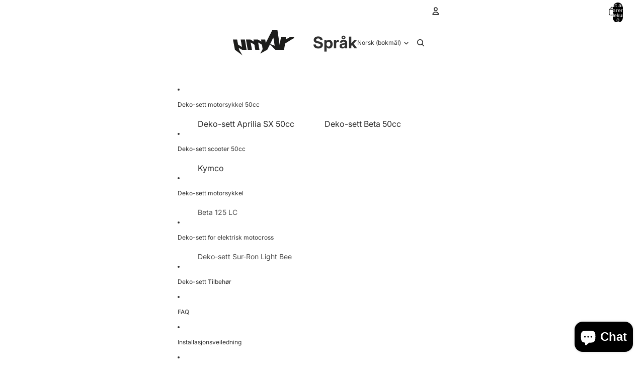

--- FILE ---
content_type: text/javascript; charset=utf-8
request_url: https://armysctv.com/nb/products/option-set-951308-buttons-1.js
body_size: 135
content:
{"id":15261220012362,"title":"Felgklistremerker","handle":"option-set-951308-buttons-1","description":null,"published_at":"2026-01-19T14:21:03+01:00","created_at":"2025-11-13T11:09:14+01:00","vendor":"armysctv","type":"","tags":["globo-product-options","option-set-951308-buttons-1"],"price":2000,"price_min":2000,"price_max":3000,"available":true,"price_varies":true,"compare_at_price":null,"compare_at_price_min":0,"compare_at_price_max":0,"compare_at_price_varies":false,"variants":[{"id":53308080292170,"title":"Supermoto (vei)","option1":"Supermoto (vei)","option2":null,"option3":null,"sku":null,"requires_shipping":true,"taxable":true,"featured_image":null,"available":true,"name":"Felgklistremerker - Supermoto (vei)","public_title":"Supermoto (vei)","options":["Supermoto (vei)"],"price":2000,"weight":0,"compare_at_price":null,"inventory_management":null,"barcode":null,"requires_selling_plan":false,"selling_plan_allocations":[]},{"id":53308080324938,"title":"Enduro (cross)","option1":"Enduro (cross)","option2":null,"option3":null,"sku":null,"requires_shipping":true,"taxable":true,"featured_image":null,"available":true,"name":"Felgklistremerker - Enduro (cross)","public_title":"Enduro (cross)","options":["Enduro (cross)"],"price":3000,"weight":0,"compare_at_price":null,"inventory_management":null,"barcode":null,"requires_selling_plan":false,"selling_plan_allocations":[]}],"images":[],"featured_image":null,"options":[{"name":"Title","position":1,"values":["Supermoto (vei)","Enduro (cross)"]}],"url":"\/nb\/products\/option-set-951308-buttons-1","requires_selling_plan":false,"selling_plan_groups":[]}

--- FILE ---
content_type: text/javascript; charset=utf-8
request_url: https://armysctv.com/nb/products/finition-numero-de-course.js
body_size: -43
content:
{"id":8338550554954,"title":"Løpsnummer er ferdig","handle":"finition-numero-de-course","description":"","published_at":"2026-01-19T14:27:39+01:00","created_at":"2023-03-14T11:28:46+01:00","vendor":"armysctv","type":"Addon","tags":["Addon"],"price":5000,"price_min":5000,"price_max":5000,"available":true,"price_varies":false,"compare_at_price":null,"compare_at_price_min":0,"compare_at_price_max":0,"compare_at_price_varies":false,"variants":[{"id":46360261853514,"title":"Chrome","option1":"Chrome","option2":null,"option3":null,"sku":"KD-FINITION-NUMERO-1","requires_shipping":true,"taxable":true,"featured_image":{"id":48146311020874,"product_id":8338550554954,"position":1,"created_at":"2023-03-14T11:28:46+01:00","updated_at":"2023-03-14T11:28:48+01:00","alt":"Finition numéro de course | autocollants moto | personnalisation 50cc | armysctv","width":200,"height":200,"src":"https:\/\/cdn.shopify.com\/s\/files\/1\/0019\/6109\/9373\/products\/numero-chrome.jpg?v=1678789728","variant_ids":[46360261853514]},"available":true,"name":"Løpsnummer er ferdig - Chrome","public_title":"Chrome","options":["Chrome"],"price":5000,"weight":0,"compare_at_price":null,"inventory_management":"shopify","barcode":"","featured_media":{"alt":"Finition numéro de course | autocollants moto | personnalisation 50cc | armysctv","id":40741624349002,"position":1,"preview_image":{"aspect_ratio":1.0,"height":200,"width":200,"src":"https:\/\/cdn.shopify.com\/s\/files\/1\/0019\/6109\/9373\/products\/numero-chrome.jpg?v=1678789728"}},"requires_selling_plan":false,"selling_plan_allocations":[]},{"id":46360261886282,"title":"Holografisk","option1":"Holografisk","option2":null,"option3":null,"sku":"KD-FINITION-NUMERO-2","requires_shipping":true,"taxable":true,"featured_image":{"id":48146310988106,"product_id":8338550554954,"position":2,"created_at":"2023-03-14T11:28:46+01:00","updated_at":"2023-03-14T11:28:48+01:00","alt":"Finition numéro de course | autocollants moto | personnalisation 50cc | armysctv","width":200,"height":200,"src":"https:\/\/cdn.shopify.com\/s\/files\/1\/0019\/6109\/9373\/products\/numer-holo.jpg?v=1678789728","variant_ids":[46360261886282]},"available":true,"name":"Løpsnummer er ferdig - Holografisk","public_title":"Holografisk","options":["Holografisk"],"price":5000,"weight":0,"compare_at_price":null,"inventory_management":"shopify","barcode":"","featured_media":{"alt":"Finition numéro de course | autocollants moto | personnalisation 50cc | armysctv","id":40741624381770,"position":2,"preview_image":{"aspect_ratio":1.0,"height":200,"width":200,"src":"https:\/\/cdn.shopify.com\/s\/files\/1\/0019\/6109\/9373\/products\/numer-holo.jpg?v=1678789728"}},"requires_selling_plan":false,"selling_plan_allocations":[]},{"id":47000406425930,"title":"Fluo","option1":"Fluo","option2":null,"option3":null,"sku":"KD-NUMEROFLUO","requires_shipping":false,"taxable":true,"featured_image":{"id":51764718010698,"product_id":8338550554954,"position":3,"created_at":"2023-08-16T16:30:09+02:00","updated_at":"2023-08-16T16:30:10+02:00","alt":"Finition numéro de course | autocollants moto | personnalisation 50cc | armysctv","width":200,"height":200,"src":"https:\/\/cdn.shopify.com\/s\/files\/1\/0019\/6109\/9373\/files\/numero-fluo.jpg?v=1692196210","variant_ids":[47000406425930]},"available":true,"name":"Løpsnummer er ferdig - Fluo","public_title":"Fluo","options":["Fluo"],"price":5000,"weight":0,"compare_at_price":null,"inventory_management":"shopify","barcode":"","featured_media":{"alt":"Finition numéro de course | autocollants moto | personnalisation 50cc | armysctv","id":44377306169674,"position":3,"preview_image":{"aspect_ratio":1.0,"height":200,"width":200,"src":"https:\/\/cdn.shopify.com\/s\/files\/1\/0019\/6109\/9373\/files\/numero-fluo.jpg?v=1692196210"}},"requires_selling_plan":false,"selling_plan_allocations":[]}],"images":["\/\/cdn.shopify.com\/s\/files\/1\/0019\/6109\/9373\/products\/numero-chrome.jpg?v=1678789728","\/\/cdn.shopify.com\/s\/files\/1\/0019\/6109\/9373\/products\/numer-holo.jpg?v=1678789728","\/\/cdn.shopify.com\/s\/files\/1\/0019\/6109\/9373\/files\/numero-fluo.jpg?v=1692196210"],"featured_image":"\/\/cdn.shopify.com\/s\/files\/1\/0019\/6109\/9373\/products\/numero-chrome.jpg?v=1678789728","options":[{"name":"Farge","position":1,"values":["Chrome","Holografisk","Fluo"]}],"url":"\/nb\/products\/finition-numero-de-course","media":[{"alt":"Finition numéro de course | autocollants moto | personnalisation 50cc | armysctv","id":40741624349002,"position":1,"preview_image":{"aspect_ratio":1.0,"height":200,"width":200,"src":"https:\/\/cdn.shopify.com\/s\/files\/1\/0019\/6109\/9373\/products\/numero-chrome.jpg?v=1678789728"},"aspect_ratio":1.0,"height":200,"media_type":"image","src":"https:\/\/cdn.shopify.com\/s\/files\/1\/0019\/6109\/9373\/products\/numero-chrome.jpg?v=1678789728","width":200},{"alt":"Finition numéro de course | autocollants moto | personnalisation 50cc | armysctv","id":40741624381770,"position":2,"preview_image":{"aspect_ratio":1.0,"height":200,"width":200,"src":"https:\/\/cdn.shopify.com\/s\/files\/1\/0019\/6109\/9373\/products\/numer-holo.jpg?v=1678789728"},"aspect_ratio":1.0,"height":200,"media_type":"image","src":"https:\/\/cdn.shopify.com\/s\/files\/1\/0019\/6109\/9373\/products\/numer-holo.jpg?v=1678789728","width":200},{"alt":"Finition numéro de course | autocollants moto | personnalisation 50cc | armysctv","id":44377306169674,"position":3,"preview_image":{"aspect_ratio":1.0,"height":200,"width":200,"src":"https:\/\/cdn.shopify.com\/s\/files\/1\/0019\/6109\/9373\/files\/numero-fluo.jpg?v=1692196210"},"aspect_ratio":1.0,"height":200,"media_type":"image","src":"https:\/\/cdn.shopify.com\/s\/files\/1\/0019\/6109\/9373\/files\/numero-fluo.jpg?v=1692196210","width":200}],"requires_selling_plan":false,"selling_plan_groups":[]}

--- FILE ---
content_type: text/javascript; charset=utf-8
request_url: https://armysctv.com/nb/products/option-stickers-de-fourche.js
body_size: -125
content:
{"id":6871835082861,"title":"Alternativ for gaffelklistremerke","handle":"option-stickers-de-fourche","description":"","published_at":"2022-08-16T19:30:47+02:00","created_at":"2022-08-16T19:30:46+02:00","vendor":"armysctv","type":"Addon","tags":["Addon"],"price":1500,"price_min":1500,"price_max":2000,"available":true,"price_varies":true,"compare_at_price":null,"compare_at_price_min":0,"compare_at_price_max":0,"compare_at_price_varies":false,"variants":[{"id":40270046920813,"title":"gaffeldekaler","option1":"gaffeldekaler","option2":null,"option3":null,"sku":"option-fourche-1","requires_shipping":false,"taxable":true,"featured_image":{"id":48146332090698,"product_id":6871835082861,"position":1,"created_at":"2023-03-14T11:40:13+01:00","updated_at":"2023-03-14T11:40:13+01:00","alt":"Option stickers de fourche | autocollants moto | personnalisation 50cc | armysctv","width":200,"height":200,"src":"https:\/\/cdn.shopify.com\/s\/files\/1\/0019\/6109\/9373\/products\/fourche-standard_9f381cfd-b9de-40e3-a429-54961960aa05.jpg?v=1678790413","variant_ids":[40270046920813]},"available":true,"name":"Alternativ for gaffelklistremerke - gaffeldekaler","public_title":"gaffeldekaler","options":["gaffeldekaler"],"price":1500,"weight":0,"compare_at_price":null,"inventory_management":"shopify","barcode":"","featured_media":{"alt":"Option stickers de fourche | autocollants moto | personnalisation 50cc | armysctv","id":40741645451594,"position":1,"preview_image":{"aspect_ratio":1.0,"height":200,"width":200,"src":"https:\/\/cdn.shopify.com\/s\/files\/1\/0019\/6109\/9373\/products\/fourche-standard_9f381cfd-b9de-40e3-a429-54961960aa05.jpg?v=1678790413"}},"requires_selling_plan":false,"selling_plan_allocations":[]},{"id":40270046953581,"title":"gaffelbeskytterdekaler","option1":"gaffelbeskytterdekaler","option2":null,"option3":null,"sku":"option-fourche-2","requires_shipping":false,"taxable":true,"featured_image":{"id":48146332516682,"product_id":6871835082861,"position":2,"created_at":"2023-03-14T11:40:27+01:00","updated_at":"2023-03-14T11:40:27+01:00","alt":"Option stickers de fourche | autocollants moto | personnalisation 50cc | armysctv","width":200,"height":200,"src":"https:\/\/cdn.shopify.com\/s\/files\/1\/0019\/6109\/9373\/products\/protege-fourche_00e8cc2a-fb97-4dee-ad44-34009857c3ec.jpg?v=1678790427","variant_ids":[40270046953581]},"available":true,"name":"Alternativ for gaffelklistremerke - gaffelbeskytterdekaler","public_title":"gaffelbeskytterdekaler","options":["gaffelbeskytterdekaler"],"price":2000,"weight":0,"compare_at_price":null,"inventory_management":"shopify","barcode":"","featured_media":{"alt":"Option stickers de fourche | autocollants moto | personnalisation 50cc | armysctv","id":40741645910346,"position":2,"preview_image":{"aspect_ratio":1.0,"height":200,"width":200,"src":"https:\/\/cdn.shopify.com\/s\/files\/1\/0019\/6109\/9373\/products\/protege-fourche_00e8cc2a-fb97-4dee-ad44-34009857c3ec.jpg?v=1678790427"}},"requires_selling_plan":false,"selling_plan_allocations":[]}],"images":["\/\/cdn.shopify.com\/s\/files\/1\/0019\/6109\/9373\/products\/fourche-standard_9f381cfd-b9de-40e3-a429-54961960aa05.jpg?v=1678790413","\/\/cdn.shopify.com\/s\/files\/1\/0019\/6109\/9373\/products\/protege-fourche_00e8cc2a-fb97-4dee-ad44-34009857c3ec.jpg?v=1678790427"],"featured_image":"\/\/cdn.shopify.com\/s\/files\/1\/0019\/6109\/9373\/products\/fourche-standard_9f381cfd-b9de-40e3-a429-54961960aa05.jpg?v=1678790413","options":[{"name":"Title","position":1,"values":["gaffeldekaler","gaffelbeskytterdekaler"]}],"url":"\/nb\/products\/option-stickers-de-fourche","media":[{"alt":"Option stickers de fourche | autocollants moto | personnalisation 50cc | armysctv","id":40741645451594,"position":1,"preview_image":{"aspect_ratio":1.0,"height":200,"width":200,"src":"https:\/\/cdn.shopify.com\/s\/files\/1\/0019\/6109\/9373\/products\/fourche-standard_9f381cfd-b9de-40e3-a429-54961960aa05.jpg?v=1678790413"},"aspect_ratio":1.0,"height":200,"media_type":"image","src":"https:\/\/cdn.shopify.com\/s\/files\/1\/0019\/6109\/9373\/products\/fourche-standard_9f381cfd-b9de-40e3-a429-54961960aa05.jpg?v=1678790413","width":200},{"alt":"Option stickers de fourche | autocollants moto | personnalisation 50cc | armysctv","id":40741645910346,"position":2,"preview_image":{"aspect_ratio":1.0,"height":200,"width":200,"src":"https:\/\/cdn.shopify.com\/s\/files\/1\/0019\/6109\/9373\/products\/protege-fourche_00e8cc2a-fb97-4dee-ad44-34009857c3ec.jpg?v=1678790427"},"aspect_ratio":1.0,"height":200,"media_type":"image","src":"https:\/\/cdn.shopify.com\/s\/files\/1\/0019\/6109\/9373\/products\/protege-fourche_00e8cc2a-fb97-4dee-ad44-34009857c3ec.jpg?v=1678790427","width":200}],"requires_selling_plan":false,"selling_plan_groups":[]}

--- FILE ---
content_type: text/javascript; charset=utf-8
request_url: https://armysctv.com/nb/products/option-kit-deco-10-stickers.js
body_size: 469
content:
{"id":10014371742026,"title":"Stickers instagram eller snap 10 stk","handle":"option-kit-deco-10-stickers","description":"\u003cp\u003e\u003cimg\u003e\u003c\/p\u003e","published_at":"2025-02-05T19:56:21+01:00","created_at":"2025-02-05T19:45:44+01:00","vendor":"armysctv","type":"","tags":["Addon"],"price":1000,"price_min":1000,"price_max":1000,"available":true,"price_varies":false,"compare_at_price":null,"compare_at_price_min":0,"compare_at_price_max":0,"compare_at_price_varies":false,"variants":[{"id":50229310390602,"title":"Mini lysplater 10 stk","option1":"Mini lysplater 10 stk","option2":null,"option3":null,"sku":"KD-OPTIONS-STICKERS","requires_shipping":true,"taxable":true,"featured_image":{"id":60163945005386,"product_id":10014371742026,"position":2,"created_at":"2025-02-05T19:46:13+01:00","updated_at":"2025-02-05T19:46:15+01:00","alt":null,"width":200,"height":200,"src":"https:\/\/cdn.shopify.com\/s\/files\/1\/0019\/6109\/9373\/files\/option-miniplaque.jpg?v=1738781175","variant_ids":[50229310390602]},"available":true,"name":"Stickers instagram eller snap 10 stk - Mini lysplater 10 stk","public_title":"Mini lysplater 10 stk","options":["Mini lysplater 10 stk"],"price":1000,"weight":0,"compare_at_price":null,"inventory_management":"shopify","barcode":"","featured_media":{"alt":null,"id":51645348348234,"position":2,"preview_image":{"aspect_ratio":1.0,"height":200,"width":200,"src":"https:\/\/cdn.shopify.com\/s\/files\/1\/0019\/6109\/9373\/files\/option-miniplaque.jpg?v=1738781175"}},"requires_selling_plan":false,"selling_plan_allocations":[]},{"id":50229312487754,"title":"Klistremerker #nettverk 10 stk","option1":"Klistremerker #nettverk 10 stk","option2":null,"option3":null,"sku":null,"requires_shipping":true,"taxable":true,"featured_image":{"id":60163943334218,"product_id":10014371742026,"position":1,"created_at":"2025-02-05T19:46:06+01:00","updated_at":"2025-02-05T19:46:08+01:00","alt":null,"width":200,"height":200,"src":"https:\/\/cdn.shopify.com\/s\/files\/1\/0019\/6109\/9373\/files\/options-stickers-10.jpg?v=1738781168","variant_ids":[50229312487754]},"available":true,"name":"Stickers instagram eller snap 10 stk - Klistremerker #nettverk 10 stk","public_title":"Klistremerker #nettverk 10 stk","options":["Klistremerker #nettverk 10 stk"],"price":1000,"weight":0,"compare_at_price":null,"inventory_management":"shopify","barcode":"","featured_media":{"alt":null,"id":51645347496266,"position":1,"preview_image":{"aspect_ratio":1.0,"height":200,"width":200,"src":"https:\/\/cdn.shopify.com\/s\/files\/1\/0019\/6109\/9373\/files\/options-stickers-10.jpg?v=1738781168"}},"requires_selling_plan":false,"selling_plan_allocations":[]}],"images":["\/\/cdn.shopify.com\/s\/files\/1\/0019\/6109\/9373\/files\/options-stickers-10.jpg?v=1738781168","\/\/cdn.shopify.com\/s\/files\/1\/0019\/6109\/9373\/files\/option-miniplaque.jpg?v=1738781175"],"featured_image":"\/\/cdn.shopify.com\/s\/files\/1\/0019\/6109\/9373\/files\/options-stickers-10.jpg?v=1738781168","options":[{"name":"Mini lysplater 10 stk","position":1,"values":["Mini lysplater 10 stk","Klistremerker #nettverk 10 stk"]}],"url":"\/nb\/products\/option-kit-deco-10-stickers","media":[{"alt":null,"id":51645347496266,"position":1,"preview_image":{"aspect_ratio":1.0,"height":200,"width":200,"src":"https:\/\/cdn.shopify.com\/s\/files\/1\/0019\/6109\/9373\/files\/options-stickers-10.jpg?v=1738781168"},"aspect_ratio":1.0,"height":200,"media_type":"image","src":"https:\/\/cdn.shopify.com\/s\/files\/1\/0019\/6109\/9373\/files\/options-stickers-10.jpg?v=1738781168","width":200},{"alt":null,"id":51645348348234,"position":2,"preview_image":{"aspect_ratio":1.0,"height":200,"width":200,"src":"https:\/\/cdn.shopify.com\/s\/files\/1\/0019\/6109\/9373\/files\/option-miniplaque.jpg?v=1738781175"},"aspect_ratio":1.0,"height":200,"media_type":"image","src":"https:\/\/cdn.shopify.com\/s\/files\/1\/0019\/6109\/9373\/files\/option-miniplaque.jpg?v=1738781175","width":200}],"requires_selling_plan":false,"selling_plan_groups":[]}

--- FILE ---
content_type: text/javascript; charset=utf-8
request_url: https://armysctv.com/nb/products/option-set-111159-image-swatches-6.js
body_size: 824
content:
{"id":6892262621293,"title":"Selvklebende base","handle":"option-set-111159-image-swatches-6","description":"","published_at":"2026-01-19T14:21:46+01:00","created_at":"2022-09-29T16:40:18+02:00","vendor":"armysctv","type":"Addon","tags":["Addon","globo-product-options","option-set-111159-image-swatches-6"],"price":10000,"price_min":10000,"price_max":12000,"available":true,"price_varies":true,"compare_at_price":null,"compare_at_price_min":0,"compare_at_price_max":0,"compare_at_price_varies":false,"variants":[{"id":40332131303533,"title":"Holografisk","option1":"Holografisk","option2":null,"option3":null,"sku":"","requires_shipping":true,"taxable":true,"featured_image":{"id":48146252824906,"product_id":6892262621293,"position":1,"created_at":"2023-03-14T10:43:35+01:00","updated_at":"2023-03-14T10:43:35+01:00","alt":"Base autocollant | autocollants moto | personnalisation 50cc | armysctv","width":148,"height":157,"src":"https:\/\/cdn.shopify.com\/s\/files\/1\/0019\/6109\/9373\/products\/holo.jpg?v=1678787015","variant_ids":[40332131303533]},"available":true,"name":"Selvklebende base - Holografisk","public_title":"Holografisk","options":["Holografisk"],"price":10000,"weight":0,"compare_at_price":null,"inventory_management":"shopify","barcode":"","featured_media":{"alt":"Base autocollant | autocollants moto | personnalisation 50cc | armysctv","id":40741563597130,"position":1,"preview_image":{"aspect_ratio":0.943,"height":157,"width":148,"src":"https:\/\/cdn.shopify.com\/s\/files\/1\/0019\/6109\/9373\/products\/holo.jpg?v=1678787015"}},"requires_selling_plan":false,"selling_plan_allocations":[]},{"id":40335516926061,"title":"Holografisk og glitter","option1":"Holografisk og glitter","option2":null,"option3":null,"sku":"","requires_shipping":true,"taxable":true,"featured_image":{"id":48146253054282,"product_id":6892262621293,"position":2,"created_at":"2023-03-14T10:43:43+01:00","updated_at":"2023-03-14T10:43:43+01:00","alt":"Base autocollant | autocollants moto | personnalisation 50cc | armysctv","width":148,"height":157,"src":"https:\/\/cdn.shopify.com\/s\/files\/1\/0019\/6109\/9373\/products\/holopaillete.jpg?v=1678787023","variant_ids":[40335516926061]},"available":true,"name":"Selvklebende base - Holografisk og glitter","public_title":"Holografisk og glitter","options":["Holografisk og glitter"],"price":12000,"weight":0,"compare_at_price":null,"inventory_management":"shopify","barcode":null,"featured_media":{"alt":"Base autocollant | autocollants moto | personnalisation 50cc | armysctv","id":40741563859274,"position":2,"preview_image":{"aspect_ratio":0.943,"height":157,"width":148,"src":"https:\/\/cdn.shopify.com\/s\/files\/1\/0019\/6109\/9373\/products\/holopaillete.jpg?v=1678787023"}},"requires_selling_plan":false,"selling_plan_allocations":[]},{"id":47027317178698,"title":"Chrome","option1":"Chrome","option2":null,"option3":null,"sku":"BASE-CHROME","requires_shipping":true,"taxable":true,"featured_image":{"id":51866999619914,"product_id":6892262621293,"position":3,"created_at":"2023-08-25T14:00:38+02:00","updated_at":"2023-08-25T14:00:38+02:00","alt":"Base autocollant | autocollants moto | personnalisation 50cc | armysctv","width":148,"height":157,"src":"https:\/\/cdn.shopify.com\/s\/files\/1\/0019\/6109\/9373\/products\/full-chrome.jpg?v=1692964838","variant_ids":[47027317178698]},"available":true,"name":"Selvklebende base - Chrome","public_title":"Chrome","options":["Chrome"],"price":10000,"weight":0,"compare_at_price":null,"inventory_management":"shopify","barcode":"","featured_media":{"alt":"Base autocollant | autocollants moto | personnalisation 50cc | armysctv","id":44480840958282,"position":3,"preview_image":{"aspect_ratio":0.943,"height":157,"width":148,"src":"https:\/\/cdn.shopify.com\/s\/files\/1\/0019\/6109\/9373\/products\/full-chrome.jpg?v=1692964838"}},"requires_selling_plan":false,"selling_plan_allocations":[]},{"id":47027321897290,"title":"Krom og glitter","option1":"Krom og glitter","option2":null,"option3":null,"sku":"BASE-CHROMEPAILLETE","requires_shipping":true,"taxable":true,"featured_image":{"id":51867019313482,"product_id":6892262621293,"position":4,"created_at":"2023-08-25T14:01:52+02:00","updated_at":"2023-08-25T14:01:52+02:00","alt":"Base autocollant | autocollants moto | personnalisation 50cc | armysctv","width":148,"height":157,"src":"https:\/\/cdn.shopify.com\/s\/files\/1\/0019\/6109\/9373\/products\/fullchromepaillete.jpg?v=1692964912","variant_ids":[47027321897290]},"available":true,"name":"Selvklebende base - Krom og glitter","public_title":"Krom og glitter","options":["Krom og glitter"],"price":12000,"weight":0,"compare_at_price":null,"inventory_management":"shopify","barcode":"","featured_media":{"alt":"Base autocollant | autocollants moto | personnalisation 50cc | armysctv","id":44480860324170,"position":4,"preview_image":{"aspect_ratio":0.943,"height":157,"width":148,"src":"https:\/\/cdn.shopify.com\/s\/files\/1\/0019\/6109\/9373\/products\/fullchromepaillete.jpg?v=1692964912"}},"requires_selling_plan":false,"selling_plan_allocations":[]},{"id":50229350728010,"title":"Fluo","option1":"Fluo","option2":null,"option3":null,"sku":null,"requires_shipping":true,"taxable":true,"featured_image":null,"available":true,"name":"Selvklebende base - Fluo","public_title":"Fluo","options":["Fluo"],"price":10000,"weight":0,"compare_at_price":null,"inventory_management":"shopify","barcode":"","requires_selling_plan":false,"selling_plan_allocations":[]},{"id":50229350760778,"title":"Holografisk","option1":"Holografisk","option2":null,"option3":null,"sku":null,"requires_shipping":true,"taxable":true,"featured_image":null,"available":true,"name":"Selvklebende base - Holografisk","public_title":"Holografisk","options":["Holografisk"],"price":10000,"weight":0,"compare_at_price":null,"inventory_management":"shopify","barcode":"","requires_selling_plan":false,"selling_plan_allocations":[]},{"id":50229350793546,"title":"Chrome Premium","option1":"Chrome Premium","option2":null,"option3":null,"sku":null,"requires_shipping":true,"taxable":true,"featured_image":null,"available":true,"name":"Selvklebende base - Chrome Premium","public_title":"Chrome Premium","options":["Chrome Premium"],"price":10000,"weight":0,"compare_at_price":null,"inventory_management":"shopify","barcode":"","requires_selling_plan":false,"selling_plan_allocations":[]}],"images":["\/\/cdn.shopify.com\/s\/files\/1\/0019\/6109\/9373\/products\/holo.jpg?v=1678787015","\/\/cdn.shopify.com\/s\/files\/1\/0019\/6109\/9373\/products\/holopaillete.jpg?v=1678787023","\/\/cdn.shopify.com\/s\/files\/1\/0019\/6109\/9373\/products\/full-chrome.jpg?v=1692964838","\/\/cdn.shopify.com\/s\/files\/1\/0019\/6109\/9373\/products\/fullchromepaillete.jpg?v=1692964912"],"featured_image":"\/\/cdn.shopify.com\/s\/files\/1\/0019\/6109\/9373\/products\/holo.jpg?v=1678787015","options":[{"name":"Title","position":1,"values":["Holografisk","Holografisk og glitter","Chrome","Krom og glitter","Fluo","Holografisk","Chrome Premium"]}],"url":"\/nb\/products\/option-set-111159-image-swatches-6","media":[{"alt":"Base autocollant | autocollants moto | personnalisation 50cc | armysctv","id":40741563597130,"position":1,"preview_image":{"aspect_ratio":0.943,"height":157,"width":148,"src":"https:\/\/cdn.shopify.com\/s\/files\/1\/0019\/6109\/9373\/products\/holo.jpg?v=1678787015"},"aspect_ratio":0.943,"height":157,"media_type":"image","src":"https:\/\/cdn.shopify.com\/s\/files\/1\/0019\/6109\/9373\/products\/holo.jpg?v=1678787015","width":148},{"alt":"Base autocollant | autocollants moto | personnalisation 50cc | armysctv","id":40741563859274,"position":2,"preview_image":{"aspect_ratio":0.943,"height":157,"width":148,"src":"https:\/\/cdn.shopify.com\/s\/files\/1\/0019\/6109\/9373\/products\/holopaillete.jpg?v=1678787023"},"aspect_ratio":0.943,"height":157,"media_type":"image","src":"https:\/\/cdn.shopify.com\/s\/files\/1\/0019\/6109\/9373\/products\/holopaillete.jpg?v=1678787023","width":148},{"alt":"Base autocollant | autocollants moto | personnalisation 50cc | armysctv","id":44480840958282,"position":3,"preview_image":{"aspect_ratio":0.943,"height":157,"width":148,"src":"https:\/\/cdn.shopify.com\/s\/files\/1\/0019\/6109\/9373\/products\/full-chrome.jpg?v=1692964838"},"aspect_ratio":0.943,"height":157,"media_type":"image","src":"https:\/\/cdn.shopify.com\/s\/files\/1\/0019\/6109\/9373\/products\/full-chrome.jpg?v=1692964838","width":148},{"alt":"Base autocollant | autocollants moto | personnalisation 50cc | armysctv","id":44480860324170,"position":4,"preview_image":{"aspect_ratio":0.943,"height":157,"width":148,"src":"https:\/\/cdn.shopify.com\/s\/files\/1\/0019\/6109\/9373\/products\/fullchromepaillete.jpg?v=1692964912"},"aspect_ratio":0.943,"height":157,"media_type":"image","src":"https:\/\/cdn.shopify.com\/s\/files\/1\/0019\/6109\/9373\/products\/fullchromepaillete.jpg?v=1692964912","width":148}],"requires_selling_plan":false,"selling_plan_groups":[]}

--- FILE ---
content_type: image/svg+xml
request_url: https://armysctv.com/cdn/shop/files/logo_ymar.svg?height=50&v=1676481559
body_size: -245
content:
<?xml version="1.0" encoding="utf-8"?>
<!-- Generator: Adobe Illustrator 21.0.0, SVG Export Plug-In . SVG Version: 6.00 Build 0)  -->
<svg version="1.1" id="Calque_1" xmlns="http://www.w3.org/2000/svg" xmlns:xlink="http://www.w3.org/1999/xlink" x="0px" y="0px"
	 viewBox="0 0 141.5 57.9" style="enable-background:new 0 0 141.5 57.9;" xml:space="preserve">
<style type="text/css">
	.st0{fill:#1D1D1B;}
</style>
<g>
	<path class="st0" d="M31.5,45.3l-4-24h-9.7l3,17.3c-3.2-1.9-6.4-3.7-8.9-5.5c-0.8-3.9-1.6-7.8-2.3-11.8H0L4.6,45l0.1,0.1L22,57.9
		l-7.6-12.5c-0.4-2-0.6-2.6-1-4.7c2.4,1.4,5.7,3.2,8.1,4.6H31.5z"/>
	<path class="st0" d="M131.9,15.5c-3.5,2-6.9,3.9-10.3,5.9l1.1-5.9h-12l-3.1,18.3l-5-33.8H90.6l-15,29.3l-1.3-8h-9.7l0.9,4.8
		c-2.8-1.6-5.5-3.2-8.3-4.8h-9.9l0.9,4.8c-2.8-1.6-5.5-3.2-8.3-4.8h-9.9l4.1,24h9.7l-3-17.2c3.2,1.8,6.3,3.5,8.7,5.4
		c0.6,3.9,1.3,7.9,2,11.8h9.6l-3-17.2c3.2,1.8,6.3,3.5,8.7,5.4c0.5,3.3,1.1,6.7,1.7,10L63,53.9l16.1-9c2.1-4.2,4.2-8.4,6.3-12.6
		l12.4,13h7.8h3.7h8.4c0.8-4.9,1.7-9.8,2.5-14.7L137,20.1h1.7l2.9-4.6H131.9z M85.7,31.7l7.4-15c1.3,8.3,1.9,11.4,3.1,19.1
		L85.7,31.7z"/>
</g>
</svg>


--- FILE ---
content_type: text/javascript; charset=utf-8
request_url: https://armysctv.com/nb/products/cache-carter.js
body_size: 429
content:
{"id":8601420366154,"title":"Veivhusdeksel","handle":"cache-carter","description":"","published_at":"2026-01-19T14:28:27+01:00","created_at":"2023-12-10T06:26:15+01:00","vendor":"armysctv","type":"Addon","tags":[],"price":1000,"price_min":1000,"price_max":1000,"available":true,"price_varies":false,"compare_at_price":null,"compare_at_price_min":0,"compare_at_price_max":0,"compare_at_price_varies":false,"variants":[{"id":47416639062346,"title":"Minarelli AM6","option1":"Minarelli AM6","option2":null,"option3":null,"sku":"KD-CACHE-CARTER","requires_shipping":true,"taxable":true,"featured_image":{"id":53434877542730,"product_id":8601420366154,"position":1,"created_at":"2023-12-10T06:26:15+01:00","updated_at":"2023-12-10T06:26:18+01:00","alt":"Cache carter | autocollants moto | personnalisation 50cc | armysctv","width":346,"height":200,"src":"https:\/\/cdn.shopify.com\/s\/files\/1\/0019\/6109\/9373\/files\/carter-am6.jpg?v=1702185978","variant_ids":[47416639062346]},"available":true,"name":"Veivhusdeksel - Minarelli AM6","public_title":"Minarelli AM6","options":["Minarelli AM6"],"price":1000,"weight":100,"compare_at_price":null,"inventory_management":"shopify","barcode":"","featured_media":{"alt":"Cache carter | autocollants moto | personnalisation 50cc | armysctv","id":46092065571146,"position":1,"preview_image":{"aspect_ratio":1.73,"height":200,"width":346,"src":"https:\/\/cdn.shopify.com\/s\/files\/1\/0019\/6109\/9373\/files\/carter-am6.jpg?v=1702185978"}},"requires_selling_plan":false,"selling_plan_allocations":[]},{"id":47416639095114,"title":"Derby","option1":"Derby","option2":null,"option3":null,"sku":"KD-CACHE-CARTER-2","requires_shipping":true,"taxable":true,"featured_image":{"id":53434877608266,"product_id":8601420366154,"position":2,"created_at":"2023-12-10T06:26:15+01:00","updated_at":"2023-12-10T06:26:18+01:00","alt":"Cache carter | autocollants moto | personnalisation 50cc | armysctv","width":346,"height":200,"src":"https:\/\/cdn.shopify.com\/s\/files\/1\/0019\/6109\/9373\/files\/carter-derbi.jpg?v=1702185978","variant_ids":[47416639095114]},"available":true,"name":"Veivhusdeksel - Derby","public_title":"Derby","options":["Derby"],"price":1000,"weight":100,"compare_at_price":null,"inventory_management":"shopify","barcode":"","featured_media":{"alt":"Cache carter | autocollants moto | personnalisation 50cc | armysctv","id":46092065603914,"position":2,"preview_image":{"aspect_ratio":1.73,"height":200,"width":346,"src":"https:\/\/cdn.shopify.com\/s\/files\/1\/0019\/6109\/9373\/files\/carter-derbi.jpg?v=1702185978"}},"requires_selling_plan":false,"selling_plan_allocations":[]}],"images":["\/\/cdn.shopify.com\/s\/files\/1\/0019\/6109\/9373\/files\/carter-am6.jpg?v=1702185978","\/\/cdn.shopify.com\/s\/files\/1\/0019\/6109\/9373\/files\/carter-derbi.jpg?v=1702185978"],"featured_image":"\/\/cdn.shopify.com\/s\/files\/1\/0019\/6109\/9373\/files\/carter-am6.jpg?v=1702185978","options":[{"name":"Stil","position":1,"values":["Minarelli AM6","Derby"]}],"url":"\/nb\/products\/cache-carter","media":[{"alt":"Cache carter | autocollants moto | personnalisation 50cc | armysctv","id":46092065571146,"position":1,"preview_image":{"aspect_ratio":1.73,"height":200,"width":346,"src":"https:\/\/cdn.shopify.com\/s\/files\/1\/0019\/6109\/9373\/files\/carter-am6.jpg?v=1702185978"},"aspect_ratio":1.73,"height":200,"media_type":"image","src":"https:\/\/cdn.shopify.com\/s\/files\/1\/0019\/6109\/9373\/files\/carter-am6.jpg?v=1702185978","width":346},{"alt":"Cache carter | autocollants moto | personnalisation 50cc | armysctv","id":46092065603914,"position":2,"preview_image":{"aspect_ratio":1.73,"height":200,"width":346,"src":"https:\/\/cdn.shopify.com\/s\/files\/1\/0019\/6109\/9373\/files\/carter-derbi.jpg?v=1702185978"},"aspect_ratio":1.73,"height":200,"media_type":"image","src":"https:\/\/cdn.shopify.com\/s\/files\/1\/0019\/6109\/9373\/files\/carter-derbi.jpg?v=1702185978","width":346}],"requires_selling_plan":false,"selling_plan_groups":[]}

--- FILE ---
content_type: text/javascript; charset=utf-8
request_url: https://armysctv.com/nb/products/option-set-1281556-image-swatches-1.js
body_size: 826
content:
{"id":15267304112458,"title":"Velg din finish","handle":"option-set-1281556-image-swatches-1","description":null,"published_at":"2026-01-19T14:32:58+01:00","created_at":"2025-11-15T19:35:04+01:00","vendor":"armysctv","type":"","tags":["add","Addon","globo-product-options","option-set-1281556-image-swatches-1"],"price":0,"price_min":0,"price_max":6900,"available":true,"price_varies":true,"compare_at_price":null,"compare_at_price_min":0,"compare_at_price_max":0,"compare_at_price_varies":false,"variants":[{"id":53338329055562,"title":"Brillant","option1":"Brillant","option2":null,"option3":null,"sku":null,"requires_shipping":false,"taxable":true,"featured_image":{"id":67223883219274,"product_id":15267304112458,"position":1,"created_at":"2025-11-16T16:32:11+01:00","updated_at":"2025-11-16T16:32:14+01:00","alt":"exemple de finition brillante","width":300,"height":300,"src":"https:\/\/cdn.shopify.com\/s\/files\/1\/0019\/6109\/9373\/files\/finition-brillant-glossy.jpg?v=1763307134","variant_ids":[53338329055562]},"available":true,"name":"Velg din finish - Brillant","public_title":"Brillant","options":["Brillant"],"price":0,"weight":0,"compare_at_price":null,"inventory_management":null,"barcode":"","featured_media":{"alt":"exemple de finition brillante","id":55976691761482,"position":1,"preview_image":{"aspect_ratio":1.0,"height":300,"width":300,"src":"https:\/\/cdn.shopify.com\/s\/files\/1\/0019\/6109\/9373\/files\/finition-brillant-glossy.jpg?v=1763307134"}},"requires_selling_plan":false,"selling_plan_allocations":[]},{"id":53331412549962,"title":"Matt","option1":"Matt","option2":null,"option3":null,"sku":null,"requires_shipping":false,"taxable":true,"featured_image":{"id":67223883252042,"product_id":15267304112458,"position":2,"created_at":"2025-11-16T16:32:11+01:00","updated_at":"2025-11-16T16:32:13+01:00","alt":"exemple de finition matte","width":300,"height":300,"src":"https:\/\/cdn.shopify.com\/s\/files\/1\/0019\/6109\/9373\/files\/finition-extra-mat.jpg?v=1763307133","variant_ids":[53331412549962]},"available":true,"name":"Velg din finish - Matt","public_title":"Matt","options":["Matt"],"price":3500,"weight":0,"compare_at_price":null,"inventory_management":null,"barcode":"","featured_media":{"alt":"exemple de finition matte","id":55976691794250,"position":2,"preview_image":{"aspect_ratio":1.0,"height":300,"width":300,"src":"https:\/\/cdn.shopify.com\/s\/files\/1\/0019\/6109\/9373\/files\/finition-extra-mat.jpg?v=1763307133"}},"requires_selling_plan":false,"selling_plan_allocations":[]},{"id":53338329088330,"title":"Cosmic glitter","option1":"Cosmic glitter","option2":null,"option3":null,"sku":null,"requires_shipping":false,"taxable":true,"featured_image":{"id":67223883383114,"product_id":15267304112458,"position":3,"created_at":"2025-11-16T16:32:12+01:00","updated_at":"2026-01-09T12:40:30+01:00","alt":"finition paillettes cosmiques holographique","width":200,"height":200,"src":"https:\/\/cdn.shopify.com\/s\/files\/1\/0019\/6109\/9373\/files\/finiton-paillettes-cosmic.jpg?v=1767958830","variant_ids":[53338329088330]},"available":true,"name":"Velg din finish - Cosmic glitter","public_title":"Cosmic glitter","options":["Cosmic glitter"],"price":3500,"weight":0,"compare_at_price":null,"inventory_management":null,"barcode":"","featured_media":{"alt":"finition paillettes cosmiques holographique","id":55976692023626,"position":3,"preview_image":{"aspect_ratio":1.0,"height":200,"width":200,"src":"https:\/\/cdn.shopify.com\/s\/files\/1\/0019\/6109\/9373\/files\/finiton-paillettes-cosmic.jpg?v=1767958830"}},"requires_selling_plan":false,"selling_plan_allocations":[]},{"id":53338329121098,"title":"Frossen","option1":"Frossen","option2":null,"option3":null,"sku":null,"requires_shipping":false,"taxable":true,"featured_image":{"id":67223883415882,"product_id":15267304112458,"position":4,"created_at":"2025-11-16T16:32:12+01:00","updated_at":"2025-11-16T16:32:15+01:00","alt":"exemple de finition texturée","width":300,"height":299,"src":"https:\/\/cdn.shopify.com\/s\/files\/1\/0019\/6109\/9373\/files\/finition-frozen-new.jpg?v=1763307135","variant_ids":[53338329121098]},"available":true,"name":"Velg din finish - Frossen","public_title":"Frossen","options":["Frossen"],"price":3500,"weight":0,"compare_at_price":null,"inventory_management":null,"barcode":"","featured_media":{"alt":"exemple de finition texturée","id":55976692056394,"position":4,"preview_image":{"aspect_ratio":1.003,"height":299,"width":300,"src":"https:\/\/cdn.shopify.com\/s\/files\/1\/0019\/6109\/9373\/files\/finition-frozen-new.jpg?v=1763307135"}},"requires_selling_plan":false,"selling_plan_allocations":[]},{"id":53332216480074,"title":"Rød Mars","option1":"Rød Mars","option2":null,"option3":null,"sku":null,"requires_shipping":false,"taxable":true,"featured_image":{"id":67223883317578,"product_id":15267304112458,"position":5,"created_at":"2025-11-16T16:32:12+01:00","updated_at":"2026-01-09T12:39:40+01:00","alt":"finition Mars red, rouge intense avec paillettes rouges","width":200,"height":200,"src":"https:\/\/cdn.shopify.com\/s\/files\/1\/0019\/6109\/9373\/files\/finition-red-mars.jpg?v=1767958780","variant_ids":[53332216480074]},"available":true,"name":"Velg din finish - Rød Mars","public_title":"Rød Mars","options":["Rød Mars"],"price":3500,"weight":0,"compare_at_price":null,"inventory_management":null,"barcode":"","featured_media":{"alt":"finition Mars red, rouge intense avec paillettes rouges","id":55976691958090,"position":5,"preview_image":{"aspect_ratio":1.0,"height":200,"width":200,"src":"https:\/\/cdn.shopify.com\/s\/files\/1\/0019\/6109\/9373\/files\/finition-red-mars.jpg?v=1767958780"}},"requires_selling_plan":false,"selling_plan_allocations":[]},{"id":53332216512842,"title":"Orion Gull","option1":"Orion Gull","option2":null,"option3":null,"sku":null,"requires_shipping":false,"taxable":true,"featured_image":{"id":67223883350346,"product_id":15267304112458,"position":6,"created_at":"2025-11-16T16:32:12+01:00","updated_at":"2026-01-09T12:42:27+01:00","alt":"finition gold, paillettes dorées","width":200,"height":200,"src":"https:\/\/cdn.shopify.com\/s\/files\/1\/0019\/6109\/9373\/files\/finition-gold.jpg?v=1767958947","variant_ids":[53332216512842]},"available":true,"name":"Velg din finish - Orion Gull","public_title":"Orion Gull","options":["Orion Gull"],"price":3500,"weight":0,"compare_at_price":null,"inventory_management":null,"barcode":"","featured_media":{"alt":"finition gold, paillettes dorées","id":55976691990858,"position":6,"preview_image":{"aspect_ratio":1.0,"height":200,"width":200,"src":"https:\/\/cdn.shopify.com\/s\/files\/1\/0019\/6109\/9373\/files\/finition-gold.jpg?v=1767958947"}},"requires_selling_plan":false,"selling_plan_allocations":[]},{"id":53332216545610,"title":"Apollo Sølv","option1":"Apollo Sølv","option2":null,"option3":null,"sku":null,"requires_shipping":false,"taxable":true,"featured_image":{"id":67223883284810,"product_id":15267304112458,"position":7,"created_at":"2025-11-16T16:32:11+01:00","updated_at":"2025-11-16T16:32:14+01:00","alt":"exemple de finition paillettes argentées","width":300,"height":300,"src":"https:\/\/cdn.shopify.com\/s\/files\/1\/0019\/6109\/9373\/files\/finiton-apollo-silver.jpg?v=1763307134","variant_ids":[53332216545610]},"available":true,"name":"Velg din finish - Apollo Sølv","public_title":"Apollo Sølv","options":["Apollo Sølv"],"price":3500,"weight":0,"compare_at_price":null,"inventory_management":null,"barcode":"","featured_media":{"alt":"exemple de finition paillettes argentées","id":55976691827018,"position":7,"preview_image":{"aspect_ratio":1.0,"height":300,"width":300,"src":"https:\/\/cdn.shopify.com\/s\/files\/1\/0019\/6109\/9373\/files\/finiton-apollo-silver.jpg?v=1763307134"}},"requires_selling_plan":false,"selling_plan_allocations":[]},{"id":53332250853706,"title":"Holo Fracture","option1":"Holo Fracture","option2":null,"option3":null,"sku":null,"requires_shipping":false,"taxable":true,"featured_image":{"id":67212949127498,"product_id":15267304112458,"position":8,"created_at":"2025-11-15T20:34:17+01:00","updated_at":"2026-01-09T12:34:08+01:00","alt":"finition spectrum holographique : Fracture","width":200,"height":200,"src":"https:\/\/cdn.shopify.com\/s\/files\/1\/0019\/6109\/9373\/files\/finition-holographique-fracture.jpg?v=1767958448","variant_ids":[53332250853706]},"available":true,"name":"Velg din finish - Holo Fracture","public_title":"Holo Fracture","options":["Holo Fracture"],"price":6900,"weight":0,"compare_at_price":null,"inventory_management":null,"barcode":"","featured_media":{"alt":"finition spectrum holographique : Fracture","id":55966849237322,"position":8,"preview_image":{"aspect_ratio":1.0,"height":200,"width":200,"src":"https:\/\/cdn.shopify.com\/s\/files\/1\/0019\/6109\/9373\/files\/finition-holographique-fracture.jpg?v=1767958448"}},"requires_selling_plan":false,"selling_plan_allocations":[]},{"id":53332250886474,"title":"Holo Super cosmic","option1":"Holo Super cosmic","option2":null,"option3":null,"sku":null,"requires_shipping":false,"taxable":true,"featured_image":{"id":67212956827978,"product_id":15267304112458,"position":9,"created_at":"2025-11-15T20:35:33+01:00","updated_at":"2025-11-15T20:35:36+01:00","alt":"finiiton holo spectrum : super cosmic","width":300,"height":300,"src":"https:\/\/cdn.shopify.com\/s\/files\/1\/0019\/6109\/9373\/files\/finiton-holographique-super-cosmic.jpg?v=1763235336","variant_ids":[53332250886474]},"available":true,"name":"Velg din finish - Holo Super cosmic","public_title":"Holo Super cosmic","options":["Holo Super cosmic"],"price":6900,"weight":0,"compare_at_price":null,"inventory_management":null,"barcode":"","featured_media":{"alt":"finiiton holo spectrum : super cosmic","id":55966856970570,"position":9,"preview_image":{"aspect_ratio":1.0,"height":300,"width":300,"src":"https:\/\/cdn.shopify.com\/s\/files\/1\/0019\/6109\/9373\/files\/finiton-holographique-super-cosmic.jpg?v=1763235336"}},"requires_selling_plan":false,"selling_plan_allocations":[]},{"id":53332250919242,"title":"Holo Prismatic","option1":"Holo Prismatic","option2":null,"option3":null,"sku":null,"requires_shipping":false,"taxable":true,"featured_image":{"id":67212940542282,"product_id":15267304112458,"position":10,"created_at":"2025-11-15T20:33:08+01:00","updated_at":"2026-01-09T12:34:49+01:00","alt":"finition spectrum hologrqaphique : Prismatique","width":200,"height":200,"src":"https:\/\/cdn.shopify.com\/s\/files\/1\/0019\/6109\/9373\/files\/finition-holographique-prismatic.jpg?v=1767958489","variant_ids":[53332250919242]},"available":true,"name":"Velg din finish - Holo Prismatic","public_title":"Holo Prismatic","options":["Holo Prismatic"],"price":6900,"weight":0,"compare_at_price":null,"inventory_management":null,"barcode":"","featured_media":{"alt":"finition spectrum hologrqaphique : Prismatique","id":55966840652106,"position":10,"preview_image":{"aspect_ratio":1.0,"height":200,"width":200,"src":"https:\/\/cdn.shopify.com\/s\/files\/1\/0019\/6109\/9373\/files\/finition-holographique-prismatic.jpg?v=1767958489"}},"requires_selling_plan":false,"selling_plan_allocations":[]}],"images":["\/\/cdn.shopify.com\/s\/files\/1\/0019\/6109\/9373\/files\/finition-brillant-glossy.jpg?v=1763307134","\/\/cdn.shopify.com\/s\/files\/1\/0019\/6109\/9373\/files\/finition-extra-mat.jpg?v=1763307133","\/\/cdn.shopify.com\/s\/files\/1\/0019\/6109\/9373\/files\/finiton-paillettes-cosmic.jpg?v=1767958830","\/\/cdn.shopify.com\/s\/files\/1\/0019\/6109\/9373\/files\/finition-frozen-new.jpg?v=1763307135","\/\/cdn.shopify.com\/s\/files\/1\/0019\/6109\/9373\/files\/finition-red-mars.jpg?v=1767958780","\/\/cdn.shopify.com\/s\/files\/1\/0019\/6109\/9373\/files\/finition-gold.jpg?v=1767958947","\/\/cdn.shopify.com\/s\/files\/1\/0019\/6109\/9373\/files\/finiton-apollo-silver.jpg?v=1763307134","\/\/cdn.shopify.com\/s\/files\/1\/0019\/6109\/9373\/files\/finition-holographique-fracture.jpg?v=1767958448","\/\/cdn.shopify.com\/s\/files\/1\/0019\/6109\/9373\/files\/finiton-holographique-super-cosmic.jpg?v=1763235336","\/\/cdn.shopify.com\/s\/files\/1\/0019\/6109\/9373\/files\/finition-holographique-prismatic.jpg?v=1767958489"],"featured_image":"\/\/cdn.shopify.com\/s\/files\/1\/0019\/6109\/9373\/files\/finition-brillant-glossy.jpg?v=1763307134","options":[{"name":"Title","position":1,"values":["Brillant","Matt","Cosmic glitter","Frossen","Rød Mars","Orion Gull","Apollo Sølv","Holo Fracture","Holo Super cosmic","Holo Prismatic"]}],"url":"\/nb\/products\/option-set-1281556-image-swatches-1","media":[{"alt":"exemple de finition brillante","id":55976691761482,"position":1,"preview_image":{"aspect_ratio":1.0,"height":300,"width":300,"src":"https:\/\/cdn.shopify.com\/s\/files\/1\/0019\/6109\/9373\/files\/finition-brillant-glossy.jpg?v=1763307134"},"aspect_ratio":1.0,"height":300,"media_type":"image","src":"https:\/\/cdn.shopify.com\/s\/files\/1\/0019\/6109\/9373\/files\/finition-brillant-glossy.jpg?v=1763307134","width":300},{"alt":"exemple de finition matte","id":55976691794250,"position":2,"preview_image":{"aspect_ratio":1.0,"height":300,"width":300,"src":"https:\/\/cdn.shopify.com\/s\/files\/1\/0019\/6109\/9373\/files\/finition-extra-mat.jpg?v=1763307133"},"aspect_ratio":1.0,"height":300,"media_type":"image","src":"https:\/\/cdn.shopify.com\/s\/files\/1\/0019\/6109\/9373\/files\/finition-extra-mat.jpg?v=1763307133","width":300},{"alt":"finition paillettes cosmiques holographique","id":55976692023626,"position":3,"preview_image":{"aspect_ratio":1.0,"height":200,"width":200,"src":"https:\/\/cdn.shopify.com\/s\/files\/1\/0019\/6109\/9373\/files\/finiton-paillettes-cosmic.jpg?v=1767958830"},"aspect_ratio":1.0,"height":200,"media_type":"image","src":"https:\/\/cdn.shopify.com\/s\/files\/1\/0019\/6109\/9373\/files\/finiton-paillettes-cosmic.jpg?v=1767958830","width":200},{"alt":"exemple de finition texturée","id":55976692056394,"position":4,"preview_image":{"aspect_ratio":1.003,"height":299,"width":300,"src":"https:\/\/cdn.shopify.com\/s\/files\/1\/0019\/6109\/9373\/files\/finition-frozen-new.jpg?v=1763307135"},"aspect_ratio":1.003,"height":299,"media_type":"image","src":"https:\/\/cdn.shopify.com\/s\/files\/1\/0019\/6109\/9373\/files\/finition-frozen-new.jpg?v=1763307135","width":300},{"alt":"finition Mars red, rouge intense avec paillettes rouges","id":55976691958090,"position":5,"preview_image":{"aspect_ratio":1.0,"height":200,"width":200,"src":"https:\/\/cdn.shopify.com\/s\/files\/1\/0019\/6109\/9373\/files\/finition-red-mars.jpg?v=1767958780"},"aspect_ratio":1.0,"height":200,"media_type":"image","src":"https:\/\/cdn.shopify.com\/s\/files\/1\/0019\/6109\/9373\/files\/finition-red-mars.jpg?v=1767958780","width":200},{"alt":"finition gold, paillettes dorées","id":55976691990858,"position":6,"preview_image":{"aspect_ratio":1.0,"height":200,"width":200,"src":"https:\/\/cdn.shopify.com\/s\/files\/1\/0019\/6109\/9373\/files\/finition-gold.jpg?v=1767958947"},"aspect_ratio":1.0,"height":200,"media_type":"image","src":"https:\/\/cdn.shopify.com\/s\/files\/1\/0019\/6109\/9373\/files\/finition-gold.jpg?v=1767958947","width":200},{"alt":"exemple de finition paillettes argentées","id":55976691827018,"position":7,"preview_image":{"aspect_ratio":1.0,"height":300,"width":300,"src":"https:\/\/cdn.shopify.com\/s\/files\/1\/0019\/6109\/9373\/files\/finiton-apollo-silver.jpg?v=1763307134"},"aspect_ratio":1.0,"height":300,"media_type":"image","src":"https:\/\/cdn.shopify.com\/s\/files\/1\/0019\/6109\/9373\/files\/finiton-apollo-silver.jpg?v=1763307134","width":300},{"alt":"finition spectrum holographique : Fracture","id":55966849237322,"position":8,"preview_image":{"aspect_ratio":1.0,"height":200,"width":200,"src":"https:\/\/cdn.shopify.com\/s\/files\/1\/0019\/6109\/9373\/files\/finition-holographique-fracture.jpg?v=1767958448"},"aspect_ratio":1.0,"height":200,"media_type":"image","src":"https:\/\/cdn.shopify.com\/s\/files\/1\/0019\/6109\/9373\/files\/finition-holographique-fracture.jpg?v=1767958448","width":200},{"alt":"finiiton holo spectrum : super cosmic","id":55966856970570,"position":9,"preview_image":{"aspect_ratio":1.0,"height":300,"width":300,"src":"https:\/\/cdn.shopify.com\/s\/files\/1\/0019\/6109\/9373\/files\/finiton-holographique-super-cosmic.jpg?v=1763235336"},"aspect_ratio":1.0,"height":300,"media_type":"image","src":"https:\/\/cdn.shopify.com\/s\/files\/1\/0019\/6109\/9373\/files\/finiton-holographique-super-cosmic.jpg?v=1763235336","width":300},{"alt":"finition spectrum hologrqaphique : Prismatique","id":55966840652106,"position":10,"preview_image":{"aspect_ratio":1.0,"height":200,"width":200,"src":"https:\/\/cdn.shopify.com\/s\/files\/1\/0019\/6109\/9373\/files\/finition-holographique-prismatic.jpg?v=1767958489"},"aspect_ratio":1.0,"height":200,"media_type":"image","src":"https:\/\/cdn.shopify.com\/s\/files\/1\/0019\/6109\/9373\/files\/finition-holographique-prismatic.jpg?v=1767958489","width":200}],"requires_selling_plan":false,"selling_plan_groups":[]}

--- FILE ---
content_type: text/javascript; charset=utf-8
request_url: https://armysctv.com/nb/products/option-nom-pilote-et-numero-de-course.js
body_size: -164
content:
{"id":8338545574218,"title":"Førernavn og løpsnummer alternativ","handle":"option-nom-pilote-et-numero-de-course","description":"Førernavn og løpsnummer alternativ","published_at":"2023-03-14T10:52:36+01:00","created_at":"2023-03-14T10:52:36+01:00","vendor":"armysctv","type":"Addon","tags":["Addon"],"price":500,"price_min":500,"price_max":500,"available":true,"price_varies":false,"compare_at_price":null,"compare_at_price_min":0,"compare_at_price_max":0,"compare_at_price_varies":false,"variants":[{"id":46360248779082,"title":"Løpsnummer","option1":"Løpsnummer","option2":null,"option3":null,"sku":"KD-OPTION-NUM-NOM","requires_shipping":true,"taxable":true,"featured_image":{"id":48146264392010,"product_id":8338545574218,"position":2,"created_at":"2023-03-14T10:52:36+01:00","updated_at":"2023-03-14T10:52:39+01:00","alt":"Option nom pilote et numéro de course | autocollants moto | personnalisation 50cc | armysctv","width":350,"height":350,"src":"https:\/\/cdn.shopify.com\/s\/files\/1\/0019\/6109\/9373\/products\/numero-stripe.jpg?v=1678787559","variant_ids":[46360248779082]},"available":true,"name":"Førernavn og løpsnummer alternativ - Løpsnummer","public_title":"Løpsnummer","options":["Løpsnummer"],"price":500,"weight":0,"compare_at_price":null,"inventory_management":"shopify","barcode":"","featured_media":{"alt":"Option nom pilote et numéro de course | autocollants moto | personnalisation 50cc | armysctv","id":40741575426378,"position":2,"preview_image":{"aspect_ratio":1.0,"height":350,"width":350,"src":"https:\/\/cdn.shopify.com\/s\/files\/1\/0019\/6109\/9373\/products\/numero-stripe.jpg?v=1678787559"}},"requires_selling_plan":false,"selling_plan_allocations":[]},{"id":46360248811850,"title":"Drivernavn","option1":"Drivernavn","option2":null,"option3":null,"sku":"KD-OPTION-NUM-NOM-2","requires_shipping":true,"taxable":true,"featured_image":{"id":48146264359242,"product_id":8338545574218,"position":1,"created_at":"2023-03-14T10:52:36+01:00","updated_at":"2023-03-14T10:52:38+01:00","alt":"Option nom pilote et numéro de course | autocollants moto | personnalisation 50cc | armysctv","width":350,"height":350,"src":"https:\/\/cdn.shopify.com\/s\/files\/1\/0019\/6109\/9373\/products\/nom-stripe.jpg?v=1678787558","variant_ids":[46360248811850]},"available":true,"name":"Førernavn og løpsnummer alternativ - Drivernavn","public_title":"Drivernavn","options":["Drivernavn"],"price":500,"weight":0,"compare_at_price":null,"inventory_management":"shopify","barcode":"","featured_media":{"alt":"Option nom pilote et numéro de course | autocollants moto | personnalisation 50cc | armysctv","id":40741575393610,"position":1,"preview_image":{"aspect_ratio":1.0,"height":350,"width":350,"src":"https:\/\/cdn.shopify.com\/s\/files\/1\/0019\/6109\/9373\/products\/nom-stripe.jpg?v=1678787558"}},"requires_selling_plan":false,"selling_plan_allocations":[]}],"images":["\/\/cdn.shopify.com\/s\/files\/1\/0019\/6109\/9373\/products\/nom-stripe.jpg?v=1678787558","\/\/cdn.shopify.com\/s\/files\/1\/0019\/6109\/9373\/products\/numero-stripe.jpg?v=1678787559"],"featured_image":"\/\/cdn.shopify.com\/s\/files\/1\/0019\/6109\/9373\/products\/nom-stripe.jpg?v=1678787558","options":[{"name":"Stil","position":1,"values":["Løpsnummer","Drivernavn"]}],"url":"\/nb\/products\/option-nom-pilote-et-numero-de-course","media":[{"alt":"Option nom pilote et numéro de course | autocollants moto | personnalisation 50cc | armysctv","id":40741575393610,"position":1,"preview_image":{"aspect_ratio":1.0,"height":350,"width":350,"src":"https:\/\/cdn.shopify.com\/s\/files\/1\/0019\/6109\/9373\/products\/nom-stripe.jpg?v=1678787558"},"aspect_ratio":1.0,"height":350,"media_type":"image","src":"https:\/\/cdn.shopify.com\/s\/files\/1\/0019\/6109\/9373\/products\/nom-stripe.jpg?v=1678787558","width":350},{"alt":"Option nom pilote et numéro de course | autocollants moto | personnalisation 50cc | armysctv","id":40741575426378,"position":2,"preview_image":{"aspect_ratio":1.0,"height":350,"width":350,"src":"https:\/\/cdn.shopify.com\/s\/files\/1\/0019\/6109\/9373\/products\/numero-stripe.jpg?v=1678787559"},"aspect_ratio":1.0,"height":350,"media_type":"image","src":"https:\/\/cdn.shopify.com\/s\/files\/1\/0019\/6109\/9373\/products\/numero-stripe.jpg?v=1678787559","width":350}],"requires_selling_plan":false,"selling_plan_groups":[]}

--- FILE ---
content_type: text/javascript; charset=utf-8
request_url: https://armysctv.com/nb/products/option-set-111159-image-swatches-10.js
body_size: -480
content:
{"id":8603811119434,"title":"Dekalsett","handle":"option-set-111159-image-swatches-10","description":null,"published_at":"2023-12-12T20:07:06+01:00","created_at":"2023-12-12T20:07:06+01:00","vendor":"armysctv","type":"","tags":["globo-product-options","option-set-111159-image-swatches-10"],"price":1000,"price_min":1000,"price_max":1500,"available":true,"price_varies":true,"compare_at_price":null,"compare_at_price_min":0,"compare_at_price_max":0,"compare_at_price_varies":false,"variants":[{"id":47424398983498,"title":"MVT DD Graphic kit 50cc - alternativ_1","option1":"MVT DD Graphic kit 50cc - alternativ_1","option2":null,"option3":null,"sku":"","requires_shipping":true,"taxable":true,"featured_image":null,"available":true,"name":"Dekalsett - MVT DD Graphic kit 50cc - alternativ_1","public_title":"MVT DD Graphic kit 50cc - alternativ_1","options":["MVT DD Graphic kit 50cc - alternativ_1"],"price":1000,"weight":0,"compare_at_price":null,"inventory_management":"shopify","barcode":null,"requires_selling_plan":false,"selling_plan_allocations":[]},{"id":47424419037514,"title":"MVT PREMIUM","option1":"MVT PREMIUM","option2":null,"option3":null,"sku":"","requires_shipping":true,"taxable":true,"featured_image":null,"available":true,"name":"Dekalsett - MVT PREMIUM","public_title":"MVT PREMIUM","options":["MVT PREMIUM"],"price":1500,"weight":0,"compare_at_price":null,"inventory_management":"shopify","barcode":null,"requires_selling_plan":false,"selling_plan_allocations":[]}],"images":[],"featured_image":null,"options":[{"name":"Title","position":1,"values":["MVT DD Graphic kit 50cc - alternativ_1","MVT PREMIUM"]}],"url":"\/nb\/products\/option-set-111159-image-swatches-10","requires_selling_plan":false,"selling_plan_groups":[]}

--- FILE ---
content_type: text/javascript; charset=utf-8
request_url: https://armysctv.com/nb/products/options-plaque-phare.js
body_size: 2806
content:
{"id":8353588642122,"title":"Alternativer for frontlysplate","handle":"options-plaque-phare","description":"Alternativer for frontlysplate","published_at":"2023-03-24T18:49:18+01:00","created_at":"2023-03-24T18:49:18+01:00","vendor":"armysctv","type":"Addon","tags":["add","Addon"],"price":0,"price_min":0,"price_max":500,"available":true,"price_varies":true,"compare_at_price":null,"compare_at_price_min":0,"compare_at_price_max":0,"compare_at_price_varies":false,"variants":[{"id":46459485454666,"title":"Standard\/Original","option1":"Standard\/Original","option2":null,"option3":null,"sku":"KD-OPTIONS-PHARE-ORI","requires_shipping":true,"taxable":true,"featured_image":{"id":48919514448202,"product_id":8353588642122,"position":1,"created_at":"2023-03-24T18:57:53+01:00","updated_at":"2023-03-24T18:57:54+01:00","alt":"Options plaque phare | autocollants moto | personnalisation 50cc | armysctv","width":200,"height":200,"src":"https:\/\/cdn.shopify.com\/s\/files\/1\/0019\/6109\/9373\/products\/standard_8b6117b2-c5c6-4b88-997c-4e908e5d2710.jpg?v=1679680674","variant_ids":[46459485454666]},"available":true,"name":"Alternativer for frontlysplate - Standard\/Original","public_title":"Standard\/Original","options":["Standard\/Original"],"price":0,"weight":100,"compare_at_price":null,"inventory_management":"shopify","barcode":"","featured_media":{"alt":"Options plaque phare | autocollants moto | personnalisation 50cc | armysctv","id":41515552080202,"position":1,"preview_image":{"aspect_ratio":1.0,"height":200,"width":200,"src":"https:\/\/cdn.shopify.com\/s\/files\/1\/0019\/6109\/9373\/products\/standard_8b6117b2-c5c6-4b88-997c-4e908e5d2710.jpg?v=1679680674"}},"requires_selling_plan":false,"selling_plan_allocations":[]},{"id":46459480342858,"title":"YZ 2021","option1":"YZ 2021","option2":null,"option3":null,"sku":"KD-OPTIONS-PHARE","requires_shipping":true,"taxable":true,"featured_image":{"id":55728464462154,"product_id":8353588642122,"position":18,"created_at":"2024-05-12T10:32:49+02:00","updated_at":"2024-05-12T10:33:00+02:00","alt":"Options plaque phare | autocollants moto | personnalisation 50cc | armysctv","width":200,"height":200,"src":"https:\/\/cdn.shopify.com\/s\/files\/1\/0019\/6109\/9373\/files\/image-swatches-2_2_1657183095154-1657559334_129d8d2d-d7a9-4561-81de-ee542655260c.jpg?v=1715502780","variant_ids":[46459480342858]},"available":true,"name":"Alternativer for frontlysplate - YZ 2021","public_title":"YZ 2021","options":["YZ 2021"],"price":500,"weight":100,"compare_at_price":null,"inventory_management":"shopify","barcode":"","featured_media":{"alt":"Options plaque phare | autocollants moto | personnalisation 50cc | armysctv","id":48423191839050,"position":18,"preview_image":{"aspect_ratio":1.0,"height":200,"width":200,"src":"https:\/\/cdn.shopify.com\/s\/files\/1\/0019\/6109\/9373\/files\/image-swatches-2_2_1657183095154-1657559334_129d8d2d-d7a9-4561-81de-ee542655260c.jpg?v=1715502780"}},"requires_selling_plan":false,"selling_plan_allocations":[]},{"id":46459480375626,"title":"YZ 2015-2020","option1":"YZ 2015-2020","option2":null,"option3":null,"sku":"KD-OPTIONS-PHARE-2","requires_shipping":true,"taxable":true,"featured_image":{"id":55728462266698,"product_id":8353588642122,"position":16,"created_at":"2024-05-12T10:32:49+02:00","updated_at":"2024-05-12T10:32:53+02:00","alt":"Options plaque phare | autocollants moto | personnalisation 50cc | armysctv","width":200,"height":200,"src":"https:\/\/cdn.shopify.com\/s\/files\/1\/0019\/6109\/9373\/files\/image-swatches-2_3_1657183095933-1657559341_fdf24a55-635b-4255-9e4a-ebfcf105692d.jpg?v=1715502773","variant_ids":[46459480375626]},"available":true,"name":"Alternativer for frontlysplate - YZ 2015-2020","public_title":"YZ 2015-2020","options":["YZ 2015-2020"],"price":500,"weight":100,"compare_at_price":null,"inventory_management":"shopify","barcode":"","featured_media":{"alt":"Options plaque phare | autocollants moto | personnalisation 50cc | armysctv","id":48423191773514,"position":16,"preview_image":{"aspect_ratio":1.0,"height":200,"width":200,"src":"https:\/\/cdn.shopify.com\/s\/files\/1\/0019\/6109\/9373\/files\/image-swatches-2_3_1657183095933-1657559341_fdf24a55-635b-4255-9e4a-ebfcf105692d.jpg?v=1715502773"}},"requires_selling_plan":false,"selling_plan_allocations":[]},{"id":46459480408394,"title":"YZ 2006-2014","option1":"YZ 2006-2014","option2":null,"option3":null,"sku":"KD-OPTIONS-PHARE-3","requires_shipping":true,"taxable":true,"featured_image":{"id":55728463348042,"product_id":8353588642122,"position":15,"created_at":"2024-05-12T10:32:49+02:00","updated_at":"2024-05-12T10:32:57+02:00","alt":"Options plaque phare | autocollants moto | personnalisation 50cc | armysctv","width":200,"height":200,"src":"https:\/\/cdn.shopify.com\/s\/files\/1\/0019\/6109\/9373\/files\/image-swatches-2_4_1657183096529-1657559350_5784e068-8a1b-4a39-9f65-f89060c212a8.jpg?v=1715502777","variant_ids":[46459480408394]},"available":true,"name":"Alternativer for frontlysplate - YZ 2006-2014","public_title":"YZ 2006-2014","options":["YZ 2006-2014"],"price":500,"weight":100,"compare_at_price":null,"inventory_management":"shopify","barcode":"","featured_media":{"alt":"Options plaque phare | autocollants moto | personnalisation 50cc | armysctv","id":48423191740746,"position":15,"preview_image":{"aspect_ratio":1.0,"height":200,"width":200,"src":"https:\/\/cdn.shopify.com\/s\/files\/1\/0019\/6109\/9373\/files\/image-swatches-2_4_1657183096529-1657559350_5784e068-8a1b-4a39-9f65-f89060c212a8.jpg?v=1715502777"}},"requires_selling_plan":false,"selling_plan_allocations":[]},{"id":46459480441162,"title":"KTM SX 2019-2022","option1":"KTM SX 2019-2022","option2":null,"option3":null,"sku":"KD-OPTIONS-PHARE-4","requires_shipping":true,"taxable":true,"featured_image":{"id":55728464036170,"product_id":8353588642122,"position":14,"created_at":"2024-05-12T10:32:49+02:00","updated_at":"2024-05-12T10:32:59+02:00","alt":"Options plaque phare | autocollants moto | personnalisation 50cc | armysctv","width":200,"height":200,"src":"https:\/\/cdn.shopify.com\/s\/files\/1\/0019\/6109\/9373\/files\/image-swatches-2_5_1657183097069-1657559359_89ca3a1e-0e1d-4c40-91c2-d65f00742ef7.jpg?v=1715502779","variant_ids":[46459480441162]},"available":true,"name":"Alternativer for frontlysplate - KTM SX 2019-2022","public_title":"KTM SX 2019-2022","options":["KTM SX 2019-2022"],"price":500,"weight":100,"compare_at_price":null,"inventory_management":"shopify","barcode":"","featured_media":{"alt":"Options plaque phare | autocollants moto | personnalisation 50cc | armysctv","id":48423191675210,"position":14,"preview_image":{"aspect_ratio":1.0,"height":200,"width":200,"src":"https:\/\/cdn.shopify.com\/s\/files\/1\/0019\/6109\/9373\/files\/image-swatches-2_5_1657183097069-1657559359_89ca3a1e-0e1d-4c40-91c2-d65f00742ef7.jpg?v=1715502779"}},"requires_selling_plan":false,"selling_plan_allocations":[]},{"id":46459480473930,"title":"KTM SX 2016-2018","option1":"KTM SX 2016-2018","option2":null,"option3":null,"sku":"KD-OPTIONS-PHARE-5","requires_shipping":true,"taxable":true,"featured_image":{"id":55728462463306,"product_id":8353588642122,"position":13,"created_at":"2024-05-12T10:32:49+02:00","updated_at":"2024-05-12T10:32:54+02:00","alt":"Options plaque phare | autocollants moto | personnalisation 50cc | armysctv","width":200,"height":200,"src":"https:\/\/cdn.shopify.com\/s\/files\/1\/0019\/6109\/9373\/files\/image-swatches-2_6_1657183097868-1657559368_a385445c-d2e0-446d-97e2-4d417aba606e.jpg?v=1715502774","variant_ids":[46459480473930]},"available":true,"name":"Alternativer for frontlysplate - KTM SX 2016-2018","public_title":"KTM SX 2016-2018","options":["KTM SX 2016-2018"],"price":500,"weight":100,"compare_at_price":null,"inventory_management":"shopify","barcode":"","featured_media":{"alt":"Options plaque phare | autocollants moto | personnalisation 50cc | armysctv","id":48423191544138,"position":13,"preview_image":{"aspect_ratio":1.0,"height":200,"width":200,"src":"https:\/\/cdn.shopify.com\/s\/files\/1\/0019\/6109\/9373\/files\/image-swatches-2_6_1657183097868-1657559368_a385445c-d2e0-446d-97e2-4d417aba606e.jpg?v=1715502774"}},"requires_selling_plan":false,"selling_plan_allocations":[]},{"id":46459480506698,"title":"KTM SX 2013-12015","option1":"KTM SX 2013-12015","option2":null,"option3":null,"sku":"KD-OPTIONS-PHARE-6","requires_shipping":true,"taxable":true,"featured_image":{"id":55728462233930,"product_id":8353588642122,"position":12,"created_at":"2024-05-12T10:32:49+02:00","updated_at":"2024-05-12T10:32:52+02:00","alt":"Options plaque phare | autocollants moto | personnalisation 50cc | armysctv","width":200,"height":200,"src":"https:\/\/cdn.shopify.com\/s\/files\/1\/0019\/6109\/9373\/files\/image-swatches-2_7_1657183098419-1657559376_348df6a4-c1b3-410d-936a-dbcd2759299a.jpg?v=1715502772","variant_ids":[46459480506698]},"available":true,"name":"Alternativer for frontlysplate - KTM SX 2013-12015","public_title":"KTM SX 2013-12015","options":["KTM SX 2013-12015"],"price":500,"weight":100,"compare_at_price":null,"inventory_management":"shopify","barcode":"","featured_media":{"alt":"Options plaque phare | autocollants moto | personnalisation 50cc | armysctv","id":48423191445834,"position":12,"preview_image":{"aspect_ratio":1.0,"height":200,"width":200,"src":"https:\/\/cdn.shopify.com\/s\/files\/1\/0019\/6109\/9373\/files\/image-swatches-2_7_1657183098419-1657559376_348df6a4-c1b3-410d-936a-dbcd2759299a.jpg?v=1715502772"}},"requires_selling_plan":false,"selling_plan_allocations":[]},{"id":46459480539466,"title":"KTM SX 2007-2012","option1":"KTM SX 2007-2012","option2":null,"option3":null,"sku":"KD-OPTIONS-PHARE-7","requires_shipping":true,"taxable":true,"featured_image":{"id":55728463872330,"product_id":8353588642122,"position":11,"created_at":"2024-05-12T10:32:49+02:00","updated_at":"2024-05-12T10:32:58+02:00","alt":"Options plaque phare | autocollants moto | personnalisation 50cc | armysctv","width":200,"height":200,"src":"https:\/\/cdn.shopify.com\/s\/files\/1\/0019\/6109\/9373\/files\/image-swatches-2_8_1657183099758-1657559383_3d4db37f-7eb3-439a-a77c-aa5fa9d1d3be.jpg?v=1715502778","variant_ids":[46459480539466]},"available":true,"name":"Alternativer for frontlysplate - KTM SX 2007-2012","public_title":"KTM SX 2007-2012","options":["KTM SX 2007-2012"],"price":500,"weight":100,"compare_at_price":null,"inventory_management":"shopify","barcode":"","featured_media":{"alt":"Options plaque phare | autocollants moto | personnalisation 50cc | armysctv","id":48423191347530,"position":11,"preview_image":{"aspect_ratio":1.0,"height":200,"width":200,"src":"https:\/\/cdn.shopify.com\/s\/files\/1\/0019\/6109\/9373\/files\/image-swatches-2_8_1657183099758-1657559383_3d4db37f-7eb3-439a-a77c-aa5fa9d1d3be.jpg?v=1715502778"}},"requires_selling_plan":false,"selling_plan_allocations":[]},{"id":46459480572234,"title":"KTM EXC 2017-2019","option1":"KTM EXC 2017-2019","option2":null,"option3":null,"sku":"KD-OPTIONS-PHARE-8","requires_shipping":true,"taxable":true,"featured_image":{"id":55728463970634,"product_id":8353588642122,"position":2,"created_at":"2024-05-12T10:32:49+02:00","updated_at":"2024-05-12T10:32:58+02:00","alt":"Options plaque phare | autocollants moto | personnalisation 50cc | armysctv","width":200,"height":200,"src":"https:\/\/cdn.shopify.com\/s\/files\/1\/0019\/6109\/9373\/files\/KTMEXC17-19_146c6427-9e71-413b-aaac-422bd981f9fa.jpg?v=1715502778","variant_ids":[46459480572234]},"available":true,"name":"Alternativer for frontlysplate - KTM EXC 2017-2019","public_title":"KTM EXC 2017-2019","options":["KTM EXC 2017-2019"],"price":500,"weight":100,"compare_at_price":null,"inventory_management":"shopify","barcode":"","featured_media":{"alt":"Options plaque phare | autocollants moto | personnalisation 50cc | armysctv","id":48423190954314,"position":2,"preview_image":{"aspect_ratio":1.0,"height":200,"width":200,"src":"https:\/\/cdn.shopify.com\/s\/files\/1\/0019\/6109\/9373\/files\/KTMEXC17-19_146c6427-9e71-413b-aaac-422bd981f9fa.jpg?v=1715502778"}},"requires_selling_plan":false,"selling_plan_allocations":[]},{"id":47296580059466,"title":"KTM EXC 2020-2023","option1":"KTM EXC 2020-2023","option2":null,"option3":null,"sku":"KD-PLAQUE-KTMEXC20","requires_shipping":true,"taxable":true,"featured_image":{"id":55728500998474,"product_id":8353588642122,"position":21,"created_at":"2024-05-12T10:36:57+02:00","updated_at":"2024-05-12T10:36:59+02:00","alt":"Options plaque phare | autocollants moto | personnalisation 50cc | armysctv","width":200,"height":200,"src":"https:\/\/cdn.shopify.com\/s\/files\/1\/0019\/6109\/9373\/files\/KTMEXC20-23_f6b73421-2b55-4707-b87f-a12e5e0a2d2c.jpg?v=1715503019","variant_ids":[47296580059466]},"available":true,"name":"Alternativer for frontlysplate - KTM EXC 2020-2023","public_title":"KTM EXC 2020-2023","options":["KTM EXC 2020-2023"],"price":500,"weight":100,"compare_at_price":null,"inventory_management":"shopify","barcode":"","featured_media":{"alt":"Options plaque phare | autocollants moto | personnalisation 50cc | armysctv","id":48423230013770,"position":21,"preview_image":{"aspect_ratio":1.0,"height":200,"width":200,"src":"https:\/\/cdn.shopify.com\/s\/files\/1\/0019\/6109\/9373\/files\/KTMEXC20-23_f6b73421-2b55-4707-b87f-a12e5e0a2d2c.jpg?v=1715503019"}},"requires_selling_plan":false,"selling_plan_allocations":[]},{"id":47296583991626,"title":"KTM EXC 2024","option1":"KTM EXC 2024","option2":null,"option3":null,"sku":"KD-PLAQUE-EXC24","requires_shipping":true,"taxable":true,"featured_image":{"id":55728463118666,"product_id":8353588642122,"position":17,"created_at":"2024-05-12T10:32:49+02:00","updated_at":"2024-05-12T10:32:56+02:00","alt":"Options plaque phare | autocollants moto | personnalisation 50cc | armysctv","width":200,"height":200,"src":"https:\/\/cdn.shopify.com\/s\/files\/1\/0019\/6109\/9373\/files\/ktmexc2024_dcf4bcd6-764c-4189-b463-598c2ae42f31.jpg?v=1715502776","variant_ids":[47296583991626]},"available":true,"name":"Alternativer for frontlysplate - KTM EXC 2024","public_title":"KTM EXC 2024","options":["KTM EXC 2024"],"price":500,"weight":100,"compare_at_price":null,"inventory_management":"shopify","barcode":"","featured_media":{"alt":"Options plaque phare | autocollants moto | personnalisation 50cc | armysctv","id":48423191806282,"position":17,"preview_image":{"aspect_ratio":1.0,"height":200,"width":200,"src":"https:\/\/cdn.shopify.com\/s\/files\/1\/0019\/6109\/9373\/files\/ktmexc2024_dcf4bcd6-764c-4189-b463-598c2ae42f31.jpg?v=1715502776"}},"requires_selling_plan":false,"selling_plan_allocations":[]},{"id":46459480605002,"title":"CRF 250-2014-2017","option1":"CRF 250-2014-2017","option2":null,"option3":null,"sku":"KD-OPTIONS-PHARE-9","requires_shipping":true,"taxable":true,"featured_image":{"id":55728462430538,"product_id":8353588642122,"position":8,"created_at":"2024-05-12T10:32:49+02:00","updated_at":"2024-05-12T10:32:53+02:00","alt":"Options plaque phare | autocollants moto | personnalisation 50cc | armysctv","width":200,"height":200,"src":"https:\/\/cdn.shopify.com\/s\/files\/1\/0019\/6109\/9373\/files\/crf-250-14-17.jpg?v=1715502773","variant_ids":[46459480605002]},"available":true,"name":"Alternativer for frontlysplate - CRF 250-2014-2017","public_title":"CRF 250-2014-2017","options":["CRF 250-2014-2017"],"price":500,"weight":100,"compare_at_price":null,"inventory_management":"shopify","barcode":"","featured_media":{"alt":"Options plaque phare | autocollants moto | personnalisation 50cc | armysctv","id":48423191150922,"position":8,"preview_image":{"aspect_ratio":1.0,"height":200,"width":200,"src":"https:\/\/cdn.shopify.com\/s\/files\/1\/0019\/6109\/9373\/files\/crf-250-14-17.jpg?v=1715502773"}},"requires_selling_plan":false,"selling_plan_allocations":[]},{"id":46459486339402,"title":"CRF 250 2008-2009","option1":"CRF 250 2008-2009","option2":null,"option3":null,"sku":"","requires_shipping":true,"taxable":true,"featured_image":{"id":55728464527690,"product_id":8353588642122,"position":9,"created_at":"2024-05-12T10:32:49+02:00","updated_at":"2024-05-12T10:33:00+02:00","alt":"Options plaque phare | autocollants moto | personnalisation 50cc | armysctv","width":200,"height":200,"src":"https:\/\/cdn.shopify.com\/s\/files\/1\/0019\/6109\/9373\/files\/crf-250-08-09.jpg?v=1715502780","variant_ids":[46459486339402]},"available":true,"name":"Alternativer for frontlysplate - CRF 250 2008-2009","public_title":"CRF 250 2008-2009","options":["CRF 250 2008-2009"],"price":500,"weight":100,"compare_at_price":null,"inventory_management":"shopify","barcode":"","featured_media":{"alt":"Options plaque phare | autocollants moto | personnalisation 50cc | armysctv","id":48423191216458,"position":9,"preview_image":{"aspect_ratio":1.0,"height":200,"width":200,"src":"https:\/\/cdn.shopify.com\/s\/files\/1\/0019\/6109\/9373\/files\/crf-250-08-09.jpg?v=1715502780"}},"requires_selling_plan":false,"selling_plan_allocations":[]},{"id":46459480637770,"title":"Bitter DHH","option1":"Bitter DHH","option2":null,"option3":null,"sku":"KD-OPTIONS-PHARE-10","requires_shipping":true,"taxable":true,"featured_image":{"id":55728462037322,"product_id":8353588642122,"position":6,"created_at":"2024-05-12T10:32:49+02:00","updated_at":"2024-05-12T10:32:51+02:00","alt":"Options plaque phare | autocollants moto | personnalisation 50cc | armysctv","width":200,"height":200,"src":"https:\/\/cdn.shopify.com\/s\/files\/1\/0019\/6109\/9373\/files\/acerbis-dhh_941de291-8ca8-428d-8b64-2d8d5e2a66e3.jpg?v=1715502771","variant_ids":[46459480637770]},"available":true,"name":"Alternativer for frontlysplate - Bitter DHH","public_title":"Bitter DHH","options":["Bitter DHH"],"price":500,"weight":100,"compare_at_price":null,"inventory_management":"shopify","barcode":"","featured_media":{"alt":"Options plaque phare | autocollants moto | personnalisation 50cc | armysctv","id":48423191085386,"position":6,"preview_image":{"aspect_ratio":1.0,"height":200,"width":200,"src":"https:\/\/cdn.shopify.com\/s\/files\/1\/0019\/6109\/9373\/files\/acerbis-dhh_941de291-8ca8-428d-8b64-2d8d5e2a66e3.jpg?v=1715502771"}},"requires_selling_plan":false,"selling_plan_allocations":[]},{"id":47096317673802,"title":"Polisport e-blaze","option1":"Polisport e-blaze","option2":null,"option3":null,"sku":"KD-POLI-EBLAZE","requires_shipping":true,"taxable":true,"featured_image":{"id":55728462987594,"product_id":8353588642122,"position":3,"created_at":"2024-05-12T10:32:49+02:00","updated_at":"2024-05-12T10:32:56+02:00","alt":"Options plaque phare | autocollants moto | personnalisation 50cc | armysctv","width":200,"height":200,"src":"https:\/\/cdn.shopify.com\/s\/files\/1\/0019\/6109\/9373\/files\/eblaze_f081d72e-4f66-462f-83b0-de3597d0563c.jpg?v=1715502776","variant_ids":[47096317673802]},"available":true,"name":"Alternativer for frontlysplate - Polisport e-blaze","public_title":"Polisport e-blaze","options":["Polisport e-blaze"],"price":500,"weight":100,"compare_at_price":null,"inventory_management":"shopify","barcode":"","featured_media":{"alt":"Options plaque phare | autocollants moto | personnalisation 50cc | armysctv","id":48423190987082,"position":3,"preview_image":{"aspect_ratio":1.0,"height":200,"width":200,"src":"https:\/\/cdn.shopify.com\/s\/files\/1\/0019\/6109\/9373\/files\/eblaze_f081d72e-4f66-462f-83b0-de3597d0563c.jpg?v=1715502776"}},"requires_selling_plan":false,"selling_plan_allocations":[]},{"id":46459480670538,"title":"Polisport LMX","option1":"Polisport LMX","option2":null,"option3":null,"sku":"KD-OPTIONS-PHARE-11","requires_shipping":true,"taxable":true,"featured_image":{"id":55728464724298,"product_id":8353588642122,"position":7,"created_at":"2024-05-12T10:32:49+02:00","updated_at":"2024-05-12T10:33:01+02:00","alt":"Options plaque phare | autocollants moto | personnalisation 50cc | armysctv","width":200,"height":200,"src":"https:\/\/cdn.shopify.com\/s\/files\/1\/0019\/6109\/9373\/files\/polisport-lmx_a3300559-4c89-4438-9905-bc385775d4a6.jpg?v=1715502781","variant_ids":[46459480670538]},"available":true,"name":"Alternativer for frontlysplate - Polisport LMX","public_title":"Polisport LMX","options":["Polisport LMX"],"price":500,"weight":100,"compare_at_price":null,"inventory_management":"shopify","barcode":"","featured_media":{"alt":"Options plaque phare | autocollants moto | personnalisation 50cc | armysctv","id":48423191118154,"position":7,"preview_image":{"aspect_ratio":1.0,"height":200,"width":200,"src":"https:\/\/cdn.shopify.com\/s\/files\/1\/0019\/6109\/9373\/files\/polisport-lmx_a3300559-4c89-4438-9905-bc385775d4a6.jpg?v=1715502781"}},"requires_selling_plan":false,"selling_plan_allocations":[]},{"id":46459480703306,"title":"Racetech Vface","option1":"Racetech Vface","option2":null,"option3":null,"sku":"KD-OPTIONS-PHARE-12","requires_shipping":true,"taxable":true,"featured_image":{"id":55728462102858,"product_id":8353588642122,"position":5,"created_at":"2024-05-12T10:32:49+02:00","updated_at":"2024-05-12T10:32:51+02:00","alt":"Options plaque phare | autocollants moto | personnalisation 50cc | armysctv","width":200,"height":200,"src":"https:\/\/cdn.shopify.com\/s\/files\/1\/0019\/6109\/9373\/files\/vface.jpg?v=1715502771","variant_ids":[46459480703306]},"available":true,"name":"Alternativer for frontlysplate - Racetech Vface","public_title":"Racetech Vface","options":["Racetech Vface"],"price":500,"weight":100,"compare_at_price":null,"inventory_management":"shopify","barcode":"","featured_media":{"alt":"Options plaque phare | autocollants moto | personnalisation 50cc | armysctv","id":48423191052618,"position":5,"preview_image":{"aspect_ratio":1.0,"height":200,"width":200,"src":"https:\/\/cdn.shopify.com\/s\/files\/1\/0019\/6109\/9373\/files\/vface.jpg?v=1715502771"}},"requires_selling_plan":false,"selling_plan_allocations":[]},{"id":46459480736074,"title":"Rieju MRT Trophy","option1":"Rieju MRT Trophy","option2":null,"option3":null,"sku":"KD-OPTIONS-PHARE-13","requires_shipping":true,"taxable":true,"featured_image":{"id":55728462201162,"product_id":8353588642122,"position":10,"created_at":"2024-05-12T10:32:49+02:00","updated_at":"2024-05-12T10:32:52+02:00","alt":"Options plaque phare | autocollants moto | personnalisation 50cc | armysctv","width":200,"height":200,"src":"https:\/\/cdn.shopify.com\/s\/files\/1\/0019\/6109\/9373\/files\/plaque-rieju-trophy.jpg?v=1715502772","variant_ids":[46459480736074]},"available":true,"name":"Alternativer for frontlysplate - Rieju MRT Trophy","public_title":"Rieju MRT Trophy","options":["Rieju MRT Trophy"],"price":500,"weight":100,"compare_at_price":null,"inventory_management":"shopify","barcode":"","featured_media":{"alt":"Options plaque phare | autocollants moto | personnalisation 50cc | armysctv","id":48423191249226,"position":10,"preview_image":{"aspect_ratio":1.0,"height":200,"width":200,"src":"https:\/\/cdn.shopify.com\/s\/files\/1\/0019\/6109\/9373\/files\/plaque-rieju-trophy.jpg?v=1715502772"}},"requires_selling_plan":false,"selling_plan_allocations":[]},{"id":50633356542282,"title":"Replay halogen","option1":"Replay halogen","option2":null,"option3":null,"sku":null,"requires_shipping":true,"taxable":true,"featured_image":{"id":61583759081802,"product_id":8353588642122,"position":22,"created_at":"2025-04-07T15:04:35+02:00","updated_at":"2025-04-07T15:04:36+02:00","alt":null,"width":200,"height":200,"src":"https:\/\/cdn.shopify.com\/s\/files\/1\/0019\/6109\/9373\/files\/replay-halogene.jpg?v=1744031076","variant_ids":[50633356542282]},"available":true,"name":"Alternativer for frontlysplate - Replay halogen","public_title":"Replay halogen","options":["Replay halogen"],"price":500,"weight":100,"compare_at_price":null,"inventory_management":"shopify","barcode":"","featured_media":{"alt":null,"id":52464603529546,"position":22,"preview_image":{"aspect_ratio":1.0,"height":200,"width":200,"src":"https:\/\/cdn.shopify.com\/s\/files\/1\/0019\/6109\/9373\/files\/replay-halogene.jpg?v=1744031076"}},"requires_selling_plan":false,"selling_plan_allocations":[]},{"id":50633356575050,"title":"Fifty\/str8 cross","option1":"Fifty\/str8 cross","option2":null,"option3":null,"sku":null,"requires_shipping":true,"taxable":true,"featured_image":{"id":61583780118858,"product_id":8353588642122,"position":23,"created_at":"2025-04-07T15:05:19+02:00","updated_at":"2025-04-07T15:05:22+02:00","alt":null,"width":200,"height":200,"src":"https:\/\/cdn.shopify.com\/s\/files\/1\/0019\/6109\/9373\/files\/str8-fifty_79918e8a-e311-43b6-b6dc-97ba7c0a4bde.jpg?v=1744031122","variant_ids":[50633356575050]},"available":true,"name":"Alternativer for frontlysplate - Fifty\/str8 cross","public_title":"Fifty\/str8 cross","options":["Fifty\/str8 cross"],"price":500,"weight":100,"compare_at_price":null,"inventory_management":"shopify","barcode":"","featured_media":{"alt":null,"id":52464614637898,"position":23,"preview_image":{"aspect_ratio":1.0,"height":200,"width":200,"src":"https:\/\/cdn.shopify.com\/s\/files\/1\/0019\/6109\/9373\/files\/str8-fifty_79918e8a-e311-43b6-b6dc-97ba7c0a4bde.jpg?v=1744031122"}},"requires_selling_plan":false,"selling_plan_allocations":[]},{"id":50297236291914,"title":"Annen","option1":"Annen","option2":null,"option3":null,"sku":"KD-PLAQUE-PHARE-AUTRE","requires_shipping":true,"taxable":true,"featured_image":null,"available":true,"name":"Alternativer for frontlysplate - Annen","public_title":"Annen","options":["Annen"],"price":500,"weight":100,"compare_at_price":null,"inventory_management":"shopify","barcode":"","requires_selling_plan":false,"selling_plan_allocations":[]}],"images":["\/\/cdn.shopify.com\/s\/files\/1\/0019\/6109\/9373\/products\/standard_8b6117b2-c5c6-4b88-997c-4e908e5d2710.jpg?v=1679680674","\/\/cdn.shopify.com\/s\/files\/1\/0019\/6109\/9373\/files\/KTMEXC17-19_146c6427-9e71-413b-aaac-422bd981f9fa.jpg?v=1715502778","\/\/cdn.shopify.com\/s\/files\/1\/0019\/6109\/9373\/files\/eblaze_f081d72e-4f66-462f-83b0-de3597d0563c.jpg?v=1715502776","\/\/cdn.shopify.com\/s\/files\/1\/0019\/6109\/9373\/files\/polisport-eblaze_68c4930f-6e4f-4abc-9180-5ba313194df5.jpg?v=1715502777","\/\/cdn.shopify.com\/s\/files\/1\/0019\/6109\/9373\/files\/vface.jpg?v=1715502771","\/\/cdn.shopify.com\/s\/files\/1\/0019\/6109\/9373\/files\/acerbis-dhh_941de291-8ca8-428d-8b64-2d8d5e2a66e3.jpg?v=1715502771","\/\/cdn.shopify.com\/s\/files\/1\/0019\/6109\/9373\/files\/polisport-lmx_a3300559-4c89-4438-9905-bc385775d4a6.jpg?v=1715502781","\/\/cdn.shopify.com\/s\/files\/1\/0019\/6109\/9373\/files\/crf-250-14-17.jpg?v=1715502773","\/\/cdn.shopify.com\/s\/files\/1\/0019\/6109\/9373\/files\/crf-250-08-09.jpg?v=1715502780","\/\/cdn.shopify.com\/s\/files\/1\/0019\/6109\/9373\/files\/plaque-rieju-trophy.jpg?v=1715502772","\/\/cdn.shopify.com\/s\/files\/1\/0019\/6109\/9373\/files\/image-swatches-2_8_1657183099758-1657559383_3d4db37f-7eb3-439a-a77c-aa5fa9d1d3be.jpg?v=1715502778","\/\/cdn.shopify.com\/s\/files\/1\/0019\/6109\/9373\/files\/image-swatches-2_7_1657183098419-1657559376_348df6a4-c1b3-410d-936a-dbcd2759299a.jpg?v=1715502772","\/\/cdn.shopify.com\/s\/files\/1\/0019\/6109\/9373\/files\/image-swatches-2_6_1657183097868-1657559368_a385445c-d2e0-446d-97e2-4d417aba606e.jpg?v=1715502774","\/\/cdn.shopify.com\/s\/files\/1\/0019\/6109\/9373\/files\/image-swatches-2_5_1657183097069-1657559359_89ca3a1e-0e1d-4c40-91c2-d65f00742ef7.jpg?v=1715502779","\/\/cdn.shopify.com\/s\/files\/1\/0019\/6109\/9373\/files\/image-swatches-2_4_1657183096529-1657559350_5784e068-8a1b-4a39-9f65-f89060c212a8.jpg?v=1715502777","\/\/cdn.shopify.com\/s\/files\/1\/0019\/6109\/9373\/files\/image-swatches-2_3_1657183095933-1657559341_fdf24a55-635b-4255-9e4a-ebfcf105692d.jpg?v=1715502773","\/\/cdn.shopify.com\/s\/files\/1\/0019\/6109\/9373\/files\/ktmexc2024_dcf4bcd6-764c-4189-b463-598c2ae42f31.jpg?v=1715502776","\/\/cdn.shopify.com\/s\/files\/1\/0019\/6109\/9373\/files\/image-swatches-2_2_1657183095154-1657559334_129d8d2d-d7a9-4561-81de-ee542655260c.jpg?v=1715502780","\/\/cdn.shopify.com\/s\/files\/1\/0019\/6109\/9373\/files\/image-swatches-2_2_1657183095154-1657559334_1.jpg?v=1715502775","\/\/cdn.shopify.com\/s\/files\/1\/0019\/6109\/9373\/files\/image-swatches-2_2_1657183095154-1657559334_2_428f20bd-d555-4c6a-a376-fd77621acac2.jpg?v=1715502774","\/\/cdn.shopify.com\/s\/files\/1\/0019\/6109\/9373\/files\/KTMEXC20-23_f6b73421-2b55-4707-b87f-a12e5e0a2d2c.jpg?v=1715503019","\/\/cdn.shopify.com\/s\/files\/1\/0019\/6109\/9373\/files\/replay-halogene.jpg?v=1744031076","\/\/cdn.shopify.com\/s\/files\/1\/0019\/6109\/9373\/files\/str8-fifty_79918e8a-e311-43b6-b6dc-97ba7c0a4bde.jpg?v=1744031122"],"featured_image":"\/\/cdn.shopify.com\/s\/files\/1\/0019\/6109\/9373\/products\/standard_8b6117b2-c5c6-4b88-997c-4e908e5d2710.jpg?v=1679680674","options":[{"name":"Stil","position":1,"values":["Standard\/Original","YZ 2021","YZ 2015-2020","YZ 2006-2014","KTM SX 2019-2022","KTM SX 2016-2018","KTM SX 2013-12015","KTM SX 2007-2012","KTM EXC 2017-2019","KTM EXC 2020-2023","KTM EXC 2024","CRF 250-2014-2017","CRF 250 2008-2009","Bitter DHH","Polisport e-blaze","Polisport LMX","Racetech Vface","Rieju MRT Trophy","Replay halogen","Fifty\/str8 cross","Annen"]}],"url":"\/nb\/products\/options-plaque-phare","media":[{"alt":"Options plaque phare | autocollants moto | personnalisation 50cc | armysctv","id":41515552080202,"position":1,"preview_image":{"aspect_ratio":1.0,"height":200,"width":200,"src":"https:\/\/cdn.shopify.com\/s\/files\/1\/0019\/6109\/9373\/products\/standard_8b6117b2-c5c6-4b88-997c-4e908e5d2710.jpg?v=1679680674"},"aspect_ratio":1.0,"height":200,"media_type":"image","src":"https:\/\/cdn.shopify.com\/s\/files\/1\/0019\/6109\/9373\/products\/standard_8b6117b2-c5c6-4b88-997c-4e908e5d2710.jpg?v=1679680674","width":200},{"alt":"Options plaque phare | autocollants moto | personnalisation 50cc | armysctv","id":48423190954314,"position":2,"preview_image":{"aspect_ratio":1.0,"height":200,"width":200,"src":"https:\/\/cdn.shopify.com\/s\/files\/1\/0019\/6109\/9373\/files\/KTMEXC17-19_146c6427-9e71-413b-aaac-422bd981f9fa.jpg?v=1715502778"},"aspect_ratio":1.0,"height":200,"media_type":"image","src":"https:\/\/cdn.shopify.com\/s\/files\/1\/0019\/6109\/9373\/files\/KTMEXC17-19_146c6427-9e71-413b-aaac-422bd981f9fa.jpg?v=1715502778","width":200},{"alt":"Options plaque phare | autocollants moto | personnalisation 50cc | armysctv","id":48423190987082,"position":3,"preview_image":{"aspect_ratio":1.0,"height":200,"width":200,"src":"https:\/\/cdn.shopify.com\/s\/files\/1\/0019\/6109\/9373\/files\/eblaze_f081d72e-4f66-462f-83b0-de3597d0563c.jpg?v=1715502776"},"aspect_ratio":1.0,"height":200,"media_type":"image","src":"https:\/\/cdn.shopify.com\/s\/files\/1\/0019\/6109\/9373\/files\/eblaze_f081d72e-4f66-462f-83b0-de3597d0563c.jpg?v=1715502776","width":200},{"alt":"Options plaque phare | autocollants moto | personnalisation 50cc | armysctv","id":48423191019850,"position":4,"preview_image":{"aspect_ratio":1.0,"height":350,"width":350,"src":"https:\/\/cdn.shopify.com\/s\/files\/1\/0019\/6109\/9373\/files\/polisport-eblaze_68c4930f-6e4f-4abc-9180-5ba313194df5.jpg?v=1715502777"},"aspect_ratio":1.0,"height":350,"media_type":"image","src":"https:\/\/cdn.shopify.com\/s\/files\/1\/0019\/6109\/9373\/files\/polisport-eblaze_68c4930f-6e4f-4abc-9180-5ba313194df5.jpg?v=1715502777","width":350},{"alt":"Options plaque phare | autocollants moto | personnalisation 50cc | armysctv","id":48423191052618,"position":5,"preview_image":{"aspect_ratio":1.0,"height":200,"width":200,"src":"https:\/\/cdn.shopify.com\/s\/files\/1\/0019\/6109\/9373\/files\/vface.jpg?v=1715502771"},"aspect_ratio":1.0,"height":200,"media_type":"image","src":"https:\/\/cdn.shopify.com\/s\/files\/1\/0019\/6109\/9373\/files\/vface.jpg?v=1715502771","width":200},{"alt":"Options plaque phare | autocollants moto | personnalisation 50cc | armysctv","id":48423191085386,"position":6,"preview_image":{"aspect_ratio":1.0,"height":200,"width":200,"src":"https:\/\/cdn.shopify.com\/s\/files\/1\/0019\/6109\/9373\/files\/acerbis-dhh_941de291-8ca8-428d-8b64-2d8d5e2a66e3.jpg?v=1715502771"},"aspect_ratio":1.0,"height":200,"media_type":"image","src":"https:\/\/cdn.shopify.com\/s\/files\/1\/0019\/6109\/9373\/files\/acerbis-dhh_941de291-8ca8-428d-8b64-2d8d5e2a66e3.jpg?v=1715502771","width":200},{"alt":"Options plaque phare | autocollants moto | personnalisation 50cc | armysctv","id":48423191118154,"position":7,"preview_image":{"aspect_ratio":1.0,"height":200,"width":200,"src":"https:\/\/cdn.shopify.com\/s\/files\/1\/0019\/6109\/9373\/files\/polisport-lmx_a3300559-4c89-4438-9905-bc385775d4a6.jpg?v=1715502781"},"aspect_ratio":1.0,"height":200,"media_type":"image","src":"https:\/\/cdn.shopify.com\/s\/files\/1\/0019\/6109\/9373\/files\/polisport-lmx_a3300559-4c89-4438-9905-bc385775d4a6.jpg?v=1715502781","width":200},{"alt":"Options plaque phare | autocollants moto | personnalisation 50cc | armysctv","id":48423191150922,"position":8,"preview_image":{"aspect_ratio":1.0,"height":200,"width":200,"src":"https:\/\/cdn.shopify.com\/s\/files\/1\/0019\/6109\/9373\/files\/crf-250-14-17.jpg?v=1715502773"},"aspect_ratio":1.0,"height":200,"media_type":"image","src":"https:\/\/cdn.shopify.com\/s\/files\/1\/0019\/6109\/9373\/files\/crf-250-14-17.jpg?v=1715502773","width":200},{"alt":"Options plaque phare | autocollants moto | personnalisation 50cc | armysctv","id":48423191216458,"position":9,"preview_image":{"aspect_ratio":1.0,"height":200,"width":200,"src":"https:\/\/cdn.shopify.com\/s\/files\/1\/0019\/6109\/9373\/files\/crf-250-08-09.jpg?v=1715502780"},"aspect_ratio":1.0,"height":200,"media_type":"image","src":"https:\/\/cdn.shopify.com\/s\/files\/1\/0019\/6109\/9373\/files\/crf-250-08-09.jpg?v=1715502780","width":200},{"alt":"Options plaque phare | autocollants moto | personnalisation 50cc | armysctv","id":48423191249226,"position":10,"preview_image":{"aspect_ratio":1.0,"height":200,"width":200,"src":"https:\/\/cdn.shopify.com\/s\/files\/1\/0019\/6109\/9373\/files\/plaque-rieju-trophy.jpg?v=1715502772"},"aspect_ratio":1.0,"height":200,"media_type":"image","src":"https:\/\/cdn.shopify.com\/s\/files\/1\/0019\/6109\/9373\/files\/plaque-rieju-trophy.jpg?v=1715502772","width":200},{"alt":"Options plaque phare | autocollants moto | personnalisation 50cc | armysctv","id":48423191347530,"position":11,"preview_image":{"aspect_ratio":1.0,"height":200,"width":200,"src":"https:\/\/cdn.shopify.com\/s\/files\/1\/0019\/6109\/9373\/files\/image-swatches-2_8_1657183099758-1657559383_3d4db37f-7eb3-439a-a77c-aa5fa9d1d3be.jpg?v=1715502778"},"aspect_ratio":1.0,"height":200,"media_type":"image","src":"https:\/\/cdn.shopify.com\/s\/files\/1\/0019\/6109\/9373\/files\/image-swatches-2_8_1657183099758-1657559383_3d4db37f-7eb3-439a-a77c-aa5fa9d1d3be.jpg?v=1715502778","width":200},{"alt":"Options plaque phare | autocollants moto | personnalisation 50cc | armysctv","id":48423191445834,"position":12,"preview_image":{"aspect_ratio":1.0,"height":200,"width":200,"src":"https:\/\/cdn.shopify.com\/s\/files\/1\/0019\/6109\/9373\/files\/image-swatches-2_7_1657183098419-1657559376_348df6a4-c1b3-410d-936a-dbcd2759299a.jpg?v=1715502772"},"aspect_ratio":1.0,"height":200,"media_type":"image","src":"https:\/\/cdn.shopify.com\/s\/files\/1\/0019\/6109\/9373\/files\/image-swatches-2_7_1657183098419-1657559376_348df6a4-c1b3-410d-936a-dbcd2759299a.jpg?v=1715502772","width":200},{"alt":"Options plaque phare | autocollants moto | personnalisation 50cc | armysctv","id":48423191544138,"position":13,"preview_image":{"aspect_ratio":1.0,"height":200,"width":200,"src":"https:\/\/cdn.shopify.com\/s\/files\/1\/0019\/6109\/9373\/files\/image-swatches-2_6_1657183097868-1657559368_a385445c-d2e0-446d-97e2-4d417aba606e.jpg?v=1715502774"},"aspect_ratio":1.0,"height":200,"media_type":"image","src":"https:\/\/cdn.shopify.com\/s\/files\/1\/0019\/6109\/9373\/files\/image-swatches-2_6_1657183097868-1657559368_a385445c-d2e0-446d-97e2-4d417aba606e.jpg?v=1715502774","width":200},{"alt":"Options plaque phare | autocollants moto | personnalisation 50cc | armysctv","id":48423191675210,"position":14,"preview_image":{"aspect_ratio":1.0,"height":200,"width":200,"src":"https:\/\/cdn.shopify.com\/s\/files\/1\/0019\/6109\/9373\/files\/image-swatches-2_5_1657183097069-1657559359_89ca3a1e-0e1d-4c40-91c2-d65f00742ef7.jpg?v=1715502779"},"aspect_ratio":1.0,"height":200,"media_type":"image","src":"https:\/\/cdn.shopify.com\/s\/files\/1\/0019\/6109\/9373\/files\/image-swatches-2_5_1657183097069-1657559359_89ca3a1e-0e1d-4c40-91c2-d65f00742ef7.jpg?v=1715502779","width":200},{"alt":"Options plaque phare | autocollants moto | personnalisation 50cc | armysctv","id":48423191740746,"position":15,"preview_image":{"aspect_ratio":1.0,"height":200,"width":200,"src":"https:\/\/cdn.shopify.com\/s\/files\/1\/0019\/6109\/9373\/files\/image-swatches-2_4_1657183096529-1657559350_5784e068-8a1b-4a39-9f65-f89060c212a8.jpg?v=1715502777"},"aspect_ratio":1.0,"height":200,"media_type":"image","src":"https:\/\/cdn.shopify.com\/s\/files\/1\/0019\/6109\/9373\/files\/image-swatches-2_4_1657183096529-1657559350_5784e068-8a1b-4a39-9f65-f89060c212a8.jpg?v=1715502777","width":200},{"alt":"Options plaque phare | autocollants moto | personnalisation 50cc | armysctv","id":48423191773514,"position":16,"preview_image":{"aspect_ratio":1.0,"height":200,"width":200,"src":"https:\/\/cdn.shopify.com\/s\/files\/1\/0019\/6109\/9373\/files\/image-swatches-2_3_1657183095933-1657559341_fdf24a55-635b-4255-9e4a-ebfcf105692d.jpg?v=1715502773"},"aspect_ratio":1.0,"height":200,"media_type":"image","src":"https:\/\/cdn.shopify.com\/s\/files\/1\/0019\/6109\/9373\/files\/image-swatches-2_3_1657183095933-1657559341_fdf24a55-635b-4255-9e4a-ebfcf105692d.jpg?v=1715502773","width":200},{"alt":"Options plaque phare | autocollants moto | personnalisation 50cc | armysctv","id":48423191806282,"position":17,"preview_image":{"aspect_ratio":1.0,"height":200,"width":200,"src":"https:\/\/cdn.shopify.com\/s\/files\/1\/0019\/6109\/9373\/files\/ktmexc2024_dcf4bcd6-764c-4189-b463-598c2ae42f31.jpg?v=1715502776"},"aspect_ratio":1.0,"height":200,"media_type":"image","src":"https:\/\/cdn.shopify.com\/s\/files\/1\/0019\/6109\/9373\/files\/ktmexc2024_dcf4bcd6-764c-4189-b463-598c2ae42f31.jpg?v=1715502776","width":200},{"alt":"Options plaque phare | autocollants moto | personnalisation 50cc | armysctv","id":48423191839050,"position":18,"preview_image":{"aspect_ratio":1.0,"height":200,"width":200,"src":"https:\/\/cdn.shopify.com\/s\/files\/1\/0019\/6109\/9373\/files\/image-swatches-2_2_1657183095154-1657559334_129d8d2d-d7a9-4561-81de-ee542655260c.jpg?v=1715502780"},"aspect_ratio":1.0,"height":200,"media_type":"image","src":"https:\/\/cdn.shopify.com\/s\/files\/1\/0019\/6109\/9373\/files\/image-swatches-2_2_1657183095154-1657559334_129d8d2d-d7a9-4561-81de-ee542655260c.jpg?v=1715502780","width":200},{"alt":"Options plaque phare | autocollants moto | personnalisation 50cc | armysctv","id":48423191871818,"position":19,"preview_image":{"aspect_ratio":1.0,"height":200,"width":200,"src":"https:\/\/cdn.shopify.com\/s\/files\/1\/0019\/6109\/9373\/files\/image-swatches-2_2_1657183095154-1657559334_1.jpg?v=1715502775"},"aspect_ratio":1.0,"height":200,"media_type":"image","src":"https:\/\/cdn.shopify.com\/s\/files\/1\/0019\/6109\/9373\/files\/image-swatches-2_2_1657183095154-1657559334_1.jpg?v=1715502775","width":200},{"alt":"Options plaque phare | autocollants moto | personnalisation 50cc | armysctv","id":48423191904586,"position":20,"preview_image":{"aspect_ratio":1.0,"height":200,"width":200,"src":"https:\/\/cdn.shopify.com\/s\/files\/1\/0019\/6109\/9373\/files\/image-swatches-2_2_1657183095154-1657559334_2_428f20bd-d555-4c6a-a376-fd77621acac2.jpg?v=1715502774"},"aspect_ratio":1.0,"height":200,"media_type":"image","src":"https:\/\/cdn.shopify.com\/s\/files\/1\/0019\/6109\/9373\/files\/image-swatches-2_2_1657183095154-1657559334_2_428f20bd-d555-4c6a-a376-fd77621acac2.jpg?v=1715502774","width":200},{"alt":"Options plaque phare | autocollants moto | personnalisation 50cc | armysctv","id":48423230013770,"position":21,"preview_image":{"aspect_ratio":1.0,"height":200,"width":200,"src":"https:\/\/cdn.shopify.com\/s\/files\/1\/0019\/6109\/9373\/files\/KTMEXC20-23_f6b73421-2b55-4707-b87f-a12e5e0a2d2c.jpg?v=1715503019"},"aspect_ratio":1.0,"height":200,"media_type":"image","src":"https:\/\/cdn.shopify.com\/s\/files\/1\/0019\/6109\/9373\/files\/KTMEXC20-23_f6b73421-2b55-4707-b87f-a12e5e0a2d2c.jpg?v=1715503019","width":200},{"alt":null,"id":52464603529546,"position":22,"preview_image":{"aspect_ratio":1.0,"height":200,"width":200,"src":"https:\/\/cdn.shopify.com\/s\/files\/1\/0019\/6109\/9373\/files\/replay-halogene.jpg?v=1744031076"},"aspect_ratio":1.0,"height":200,"media_type":"image","src":"https:\/\/cdn.shopify.com\/s\/files\/1\/0019\/6109\/9373\/files\/replay-halogene.jpg?v=1744031076","width":200},{"alt":null,"id":52464614637898,"position":23,"preview_image":{"aspect_ratio":1.0,"height":200,"width":200,"src":"https:\/\/cdn.shopify.com\/s\/files\/1\/0019\/6109\/9373\/files\/str8-fifty_79918e8a-e311-43b6-b6dc-97ba7c0a4bde.jpg?v=1744031122"},"aspect_ratio":1.0,"height":200,"media_type":"image","src":"https:\/\/cdn.shopify.com\/s\/files\/1\/0019\/6109\/9373\/files\/str8-fifty_79918e8a-e311-43b6-b6dc-97ba7c0a4bde.jpg?v=1744031122","width":200}],"requires_selling_plan":false,"selling_plan_groups":[]}

--- FILE ---
content_type: text/javascript; charset=utf-8
request_url: https://armysctv.com/nb/products/option-stickers-de-fourche-1.js
body_size: 598
content:
{"id":8338551308618,"title":"Alternativ for gaffelklistremerke","handle":"option-stickers-de-fourche-1","description":"","published_at":"2023-03-14T11:32:02+01:00","created_at":"2023-03-14T11:32:02+01:00","vendor":"armysctv","type":"Addon","tags":["Addon"],"price":1500,"price_min":1500,"price_max":3500,"available":true,"price_varies":true,"compare_at_price":null,"compare_at_price_min":0,"compare_at_price_max":0,"compare_at_price_varies":false,"variants":[{"id":46360263459146,"title":"Gaffelbeskytter","option1":"Gaffelbeskytter","option2":null,"option3":null,"sku":"KD-STICKER-FOURCHE","requires_shipping":true,"taxable":true,"featured_image":{"id":48146319016266,"product_id":8338551308618,"position":2,"created_at":"2023-03-14T11:32:02+01:00","updated_at":"2023-03-14T11:32:05+01:00","alt":"Option stickers de fourche | autocollants moto | personnalisation 50cc | armysctv","width":200,"height":200,"src":"https:\/\/cdn.shopify.com\/s\/files\/1\/0019\/6109\/9373\/products\/protege-fourche.jpg?v=1678789925","variant_ids":[46360263459146]},"available":true,"name":"Alternativ for gaffelklistremerke - Gaffelbeskytter","public_title":"Gaffelbeskytter","options":["Gaffelbeskytter"],"price":2000,"weight":0,"compare_at_price":null,"inventory_management":"shopify","barcode":"","featured_media":{"alt":"Option stickers de fourche | autocollants moto | personnalisation 50cc | armysctv","id":40741632213322,"position":2,"preview_image":{"aspect_ratio":1.0,"height":200,"width":200,"src":"https:\/\/cdn.shopify.com\/s\/files\/1\/0019\/6109\/9373\/products\/protege-fourche.jpg?v=1678789925"}},"requires_selling_plan":false,"selling_plan_allocations":[]},{"id":46360263491914,"title":"Standard","option1":"Standard","option2":null,"option3":null,"sku":"KD-STICKER-FOURCHE-2","requires_shipping":true,"taxable":true,"featured_image":{"id":48146318983498,"product_id":8338551308618,"position":1,"created_at":"2023-03-14T11:32:02+01:00","updated_at":"2023-03-14T11:32:05+01:00","alt":"Option stickers de fourche | autocollants moto | personnalisation 50cc | armysctv","width":200,"height":200,"src":"https:\/\/cdn.shopify.com\/s\/files\/1\/0019\/6109\/9373\/products\/fourche-standard.jpg?v=1678789925","variant_ids":[46360263491914]},"available":true,"name":"Alternativ for gaffelklistremerke - Standard","public_title":"Standard","options":["Standard"],"price":1500,"weight":0,"compare_at_price":null,"inventory_management":"shopify","barcode":"","featured_media":{"alt":"Option stickers de fourche | autocollants moto | personnalisation 50cc | armysctv","id":40741632180554,"position":1,"preview_image":{"aspect_ratio":1.0,"height":200,"width":200,"src":"https:\/\/cdn.shopify.com\/s\/files\/1\/0019\/6109\/9373\/products\/fourche-standard.jpg?v=1678789925"}},"requires_selling_plan":false,"selling_plan_allocations":[]},{"id":50229298725194,"title":"Fullstendig","option1":"Fullstendig","option2":null,"option3":null,"sku":null,"requires_shipping":true,"taxable":true,"featured_image":{"id":60163860627786,"product_id":8338551308618,"position":3,"created_at":"2025-02-05T19:39:33+01:00","updated_at":"2025-02-05T19:39:35+01:00","alt":null,"width":200,"height":200,"src":"https:\/\/cdn.shopify.com\/s\/files\/1\/0019\/6109\/9373\/files\/option-tubes-complet.jpg?v=1738780775","variant_ids":[50229298725194]},"available":true,"name":"Alternativ for gaffelklistremerke - Fullstendig","public_title":"Fullstendig","options":["Fullstendig"],"price":3500,"weight":0,"compare_at_price":null,"inventory_management":"shopify","barcode":"","featured_media":{"alt":null,"id":51645300179274,"position":3,"preview_image":{"aspect_ratio":1.0,"height":200,"width":200,"src":"https:\/\/cdn.shopify.com\/s\/files\/1\/0019\/6109\/9373\/files\/option-tubes-complet.jpg?v=1738780775"}},"requires_selling_plan":false,"selling_plan_allocations":[]}],"images":["\/\/cdn.shopify.com\/s\/files\/1\/0019\/6109\/9373\/products\/fourche-standard.jpg?v=1678789925","\/\/cdn.shopify.com\/s\/files\/1\/0019\/6109\/9373\/products\/protege-fourche.jpg?v=1678789925","\/\/cdn.shopify.com\/s\/files\/1\/0019\/6109\/9373\/files\/option-tubes-complet.jpg?v=1738780775"],"featured_image":"\/\/cdn.shopify.com\/s\/files\/1\/0019\/6109\/9373\/products\/fourche-standard.jpg?v=1678789925","options":[{"name":"Title","position":1,"values":["Gaffelbeskytter","Standard","Fullstendig"]}],"url":"\/nb\/products\/option-stickers-de-fourche-1","media":[{"alt":"Option stickers de fourche | autocollants moto | personnalisation 50cc | armysctv","id":40741632180554,"position":1,"preview_image":{"aspect_ratio":1.0,"height":200,"width":200,"src":"https:\/\/cdn.shopify.com\/s\/files\/1\/0019\/6109\/9373\/products\/fourche-standard.jpg?v=1678789925"},"aspect_ratio":1.0,"height":200,"media_type":"image","src":"https:\/\/cdn.shopify.com\/s\/files\/1\/0019\/6109\/9373\/products\/fourche-standard.jpg?v=1678789925","width":200},{"alt":"Option stickers de fourche | autocollants moto | personnalisation 50cc | armysctv","id":40741632213322,"position":2,"preview_image":{"aspect_ratio":1.0,"height":200,"width":200,"src":"https:\/\/cdn.shopify.com\/s\/files\/1\/0019\/6109\/9373\/products\/protege-fourche.jpg?v=1678789925"},"aspect_ratio":1.0,"height":200,"media_type":"image","src":"https:\/\/cdn.shopify.com\/s\/files\/1\/0019\/6109\/9373\/products\/protege-fourche.jpg?v=1678789925","width":200},{"alt":null,"id":51645300179274,"position":3,"preview_image":{"aspect_ratio":1.0,"height":200,"width":200,"src":"https:\/\/cdn.shopify.com\/s\/files\/1\/0019\/6109\/9373\/files\/option-tubes-complet.jpg?v=1738780775"},"aspect_ratio":1.0,"height":200,"media_type":"image","src":"https:\/\/cdn.shopify.com\/s\/files\/1\/0019\/6109\/9373\/files\/option-tubes-complet.jpg?v=1738780775","width":200}],"requires_selling_plan":false,"selling_plan_groups":[]}

--- FILE ---
content_type: text/javascript; charset=utf-8
request_url: https://armysctv.com/nb/products/garde-boue.js
body_size: 1387
content:
{"id":6818726576237,"title":"skjerm","handle":"garde-boue","description":"","published_at":"2026-01-19T14:25:44+01:00","created_at":"2022-06-07T00:52:02+02:00","vendor":"armysctv","type":"Tillegg","tags":["Addon"],"price":0,"price_min":0,"price_max":1000,"available":true,"price_varies":true,"compare_at_price":null,"compare_at_price_min":0,"compare_at_price_max":0,"compare_at_price_varies":false,"variants":[{"id":40108280873069,"title":"Opprinnelse","option1":"Opprinnelse","option2":null,"option3":null,"sku":"GD-ORIG","requires_shipping":false,"taxable":true,"featured_image":{"id":29185825112173,"product_id":6818726576237,"position":9,"created_at":"2022-06-07T01:20:11+02:00","updated_at":"2022-06-07T01:20:11+02:00","alt":"garde-boue | autocollants moto | personnalisation 50cc | armysctv","width":200,"height":200,"src":"https:\/\/cdn.shopify.com\/s\/files\/1\/0019\/6109\/9373\/products\/standard.jpg?v=1654557611","variant_ids":[40108280873069]},"available":true,"name":"skjerm - Opprinnelse","public_title":"Opprinnelse","options":["Opprinnelse"],"price":0,"weight":0,"compare_at_price":null,"inventory_management":"shopify","barcode":"","featured_media":{"alt":"garde-boue | autocollants moto | personnalisation 50cc | armysctv","id":21473973174381,"position":9,"preview_image":{"aspect_ratio":1.0,"height":200,"width":200,"src":"https:\/\/cdn.shopify.com\/s\/files\/1\/0019\/6109\/9373\/products\/standard.jpg?v=1654557611"}},"requires_selling_plan":false,"selling_plan_allocations":[]},{"id":40108258295917,"title":"Racetech","option1":"Racetech","option2":null,"option3":null,"sku":"GD-RTECH","requires_shipping":false,"taxable":true,"featured_image":{"id":52894272880970,"product_id":6818726576237,"position":15,"created_at":"2023-11-06T18:55:44+01:00","updated_at":"2023-11-06T18:55:45+01:00","alt":"garde-boue | autocollants moto | personnalisation 50cc | armysctv","width":200,"height":200,"src":"https:\/\/cdn.shopify.com\/s\/files\/1\/0019\/6109\/9373\/files\/racetechnew.jpg?v=1699293345","variant_ids":[40108258295917]},"available":true,"name":"skjerm - Racetech","public_title":"Racetech","options":["Racetech"],"price":1000,"weight":0,"compare_at_price":null,"inventory_management":"shopify","barcode":"","featured_media":{"alt":"garde-boue | autocollants moto | personnalisation 50cc | armysctv","id":45545019998538,"position":15,"preview_image":{"aspect_ratio":1.0,"height":200,"width":200,"src":"https:\/\/cdn.shopify.com\/s\/files\/1\/0019\/6109\/9373\/files\/racetechnew.jpg?v=1699293345"}},"requires_selling_plan":false,"selling_plan_allocations":[]},{"id":40108258099309,"title":"Ufo SM","option1":"Ufo SM","option2":null,"option3":null,"sku":"GD-UFOSM","requires_shipping":false,"taxable":true,"featured_image":{"id":29185779040365,"product_id":6818726576237,"position":2,"created_at":"2022-06-07T00:52:49+02:00","updated_at":"2022-06-07T00:52:50+02:00","alt":"garde-boue | autocollants moto | personnalisation 50cc | armysctv","width":200,"height":200,"src":"https:\/\/cdn.shopify.com\/s\/files\/1\/0019\/6109\/9373\/products\/ufo-sm.jpg?v=1654555970","variant_ids":[40108258099309]},"available":true,"name":"skjerm - Ufo SM","public_title":"Ufo SM","options":["Ufo SM"],"price":1000,"weight":0,"compare_at_price":null,"inventory_management":"shopify","barcode":"","featured_media":{"alt":"garde-boue | autocollants moto | personnalisation 50cc | armysctv","id":21473926447213,"position":2,"preview_image":{"aspect_ratio":1.0,"height":200,"width":200,"src":"https:\/\/cdn.shopify.com\/s\/files\/1\/0019\/6109\/9373\/products\/ufo-sm.jpg?v=1654555970"}},"requires_selling_plan":false,"selling_plan_allocations":[]},{"id":40108258132077,"title":"Ufo-KT03012","option1":"Ufo-KT03012","option2":null,"option3":null,"sku":"GD-KT03","requires_shipping":false,"taxable":true,"featured_image":{"id":29185779138669,"product_id":6818726576237,"position":4,"created_at":"2022-06-07T00:52:49+02:00","updated_at":"2022-06-07T00:52:51+02:00","alt":"garde-boue | autocollants moto | personnalisation 50cc | armysctv","width":200,"height":200,"src":"https:\/\/cdn.shopify.com\/s\/files\/1\/0019\/6109\/9373\/products\/ufo-kt03012.jpg?v=1654555971","variant_ids":[40108258132077]},"available":true,"name":"skjerm - Ufo-KT03012","public_title":"Ufo-KT03012","options":["Ufo-KT03012"],"price":1000,"weight":0,"compare_at_price":null,"inventory_management":"shopify","barcode":"","featured_media":{"alt":"garde-boue | autocollants moto | personnalisation 50cc | armysctv","id":21473926512749,"position":4,"preview_image":{"aspect_ratio":1.0,"height":200,"width":200,"src":"https:\/\/cdn.shopify.com\/s\/files\/1\/0019\/6109\/9373\/products\/ufo-kt03012.jpg?v=1654555971"}},"requires_selling_plan":false,"selling_plan_allocations":[]},{"id":40108258164845,"title":"Acerbis SM","option1":"Acerbis SM","option2":null,"option3":null,"sku":"GD-ACERSM","requires_shipping":false,"taxable":true,"featured_image":{"id":29185779007597,"product_id":6818726576237,"position":3,"created_at":"2022-06-07T00:52:49+02:00","updated_at":"2022-06-07T00:52:50+02:00","alt":"garde-boue | autocollants moto | personnalisation 50cc | armysctv","width":200,"height":200,"src":"https:\/\/cdn.shopify.com\/s\/files\/1\/0019\/6109\/9373\/products\/acerbis-sm.jpg?v=1654555970","variant_ids":[40108258164845]},"available":true,"name":"skjerm - Acerbis SM","public_title":"Acerbis SM","options":["Acerbis SM"],"price":1000,"weight":0,"compare_at_price":null,"inventory_management":"shopify","barcode":"","featured_media":{"alt":"garde-boue | autocollants moto | personnalisation 50cc | armysctv","id":21473926479981,"position":3,"preview_image":{"aspect_ratio":1.0,"height":200,"width":200,"src":"https:\/\/cdn.shopify.com\/s\/files\/1\/0019\/6109\/9373\/products\/acerbis-sm.jpg?v=1654555970"}},"requires_selling_plan":false,"selling_plan_allocations":[]},{"id":40108258197613,"title":"Acerbis Universal","option1":"Acerbis Universal","option2":null,"option3":null,"sku":"GD-ACERUNI","requires_shipping":false,"taxable":true,"featured_image":{"id":29185779073133,"product_id":6818726576237,"position":5,"created_at":"2022-06-07T00:52:49+02:00","updated_at":"2022-06-07T00:52:51+02:00","alt":"garde-boue | autocollants moto | personnalisation 50cc | armysctv","width":200,"height":200,"src":"https:\/\/cdn.shopify.com\/s\/files\/1\/0019\/6109\/9373\/products\/acerbis-uni.jpg?v=1654555971","variant_ids":[40108258197613]},"available":true,"name":"skjerm - Acerbis Universal","public_title":"Acerbis Universal","options":["Acerbis Universal"],"price":1000,"weight":0,"compare_at_price":null,"inventory_management":"shopify","barcode":"","featured_media":{"alt":"garde-boue | autocollants moto | personnalisation 50cc | armysctv","id":21473926545517,"position":5,"preview_image":{"aspect_ratio":1.0,"height":200,"width":200,"src":"https:\/\/cdn.shopify.com\/s\/files\/1\/0019\/6109\/9373\/products\/acerbis-uni.jpg?v=1654555971"}},"requires_selling_plan":false,"selling_plan_allocations":[]},{"id":40275484835949,"title":"Acerbi Evo","option1":"Acerbi Evo","option2":null,"option3":null,"sku":"GD-ACEREVOLUT","requires_shipping":false,"taxable":true,"featured_image":{"id":29895786070125,"product_id":6818726576237,"position":14,"created_at":"2023-02-13T17:06:52+01:00","updated_at":"2023-02-13T17:06:53+01:00","alt":"garde-boue | autocollants moto | personnalisation 50cc | armysctv","width":200,"height":200,"src":"https:\/\/cdn.shopify.com\/s\/files\/1\/0019\/6109\/9373\/products\/acerbis-evo-new.jpg?v=1676304413","variant_ids":[40275484835949]},"available":true,"name":"skjerm - Acerbi Evo","public_title":"Acerbi Evo","options":["Acerbi Evo"],"price":1000,"weight":0,"compare_at_price":null,"inventory_management":"shopify","barcode":"","featured_media":{"alt":"garde-boue | autocollants moto | personnalisation 50cc | armysctv","id":22194530418797,"position":14,"preview_image":{"aspect_ratio":1.0,"height":200,"width":200,"src":"https:\/\/cdn.shopify.com\/s\/files\/1\/0019\/6109\/9373\/products\/acerbis-evo-new.jpg?v=1676304413"}},"requires_selling_plan":false,"selling_plan_allocations":[]},{"id":40108258230381,"title":"Rieju MRT Pro \u0026 Trophy","option1":"Rieju MRT Pro \u0026 Trophy","option2":null,"option3":null,"sku":"GDPOLIUNI","requires_shipping":false,"taxable":true,"featured_image":{"id":29185778942061,"product_id":6818726576237,"position":6,"created_at":"2022-06-07T00:52:49+02:00","updated_at":"2022-06-07T00:52:50+02:00","alt":"garde-boue | autocollants moto | personnalisation 50cc | armysctv","width":200,"height":200,"src":"https:\/\/cdn.shopify.com\/s\/files\/1\/0019\/6109\/9373\/products\/poli-uni.jpg?v=1654555970","variant_ids":[40108258230381]},"available":true,"name":"skjerm - Rieju MRT Pro \u0026 Trophy","public_title":"Rieju MRT Pro \u0026 Trophy","options":["Rieju MRT Pro \u0026 Trophy"],"price":1000,"weight":0,"compare_at_price":null,"inventory_management":"shopify","barcode":"","featured_media":{"alt":"garde-boue | autocollants moto | personnalisation 50cc | armysctv","id":21473926578285,"position":6,"preview_image":{"aspect_ratio":1.0,"height":200,"width":200,"src":"https:\/\/cdn.shopify.com\/s\/files\/1\/0019\/6109\/9373\/products\/poli-uni.jpg?v=1654555970"}},"requires_selling_plan":false,"selling_plan_allocations":[]},{"id":40108258263149,"title":"Polisport SM-line","option1":"Polisport SM-line","option2":null,"option3":null,"sku":"GD-POLISM","requires_shipping":false,"taxable":true,"featured_image":{"id":29185778974829,"product_id":6818726576237,"position":7,"created_at":"2022-06-07T00:52:49+02:00","updated_at":"2022-06-07T00:52:50+02:00","alt":"garde-boue | autocollants moto | personnalisation 50cc | armysctv","width":200,"height":200,"src":"https:\/\/cdn.shopify.com\/s\/files\/1\/0019\/6109\/9373\/products\/poli-sm-line.jpg?v=1654555970","variant_ids":[40108258263149]},"available":true,"name":"skjerm - Polisport SM-line","public_title":"Polisport SM-line","options":["Polisport SM-line"],"price":1000,"weight":0,"compare_at_price":null,"inventory_management":"shopify","barcode":"","featured_media":{"alt":"garde-boue | autocollants moto | personnalisation 50cc | armysctv","id":21473926611053,"position":7,"preview_image":{"aspect_ratio":1.0,"height":200,"width":200,"src":"https:\/\/cdn.shopify.com\/s\/files\/1\/0019\/6109\/9373\/products\/poli-sm-line.jpg?v=1654555970"}},"requires_selling_plan":false,"selling_plan_allocations":[]},{"id":40275500269677,"title":"Circuit Stealth","option1":"Circuit Stealth","option2":null,"option3":null,"sku":"GD-CIRCUITST","requires_shipping":false,"taxable":true,"featured_image":{"id":29471392890989,"product_id":6818726576237,"position":11,"created_at":"2022-08-19T16:14:46+02:00","updated_at":"2022-08-19T16:14:46+02:00","alt":"garde-boue | autocollants moto | personnalisation 50cc | armysctv","width":200,"height":200,"src":"https:\/\/cdn.shopify.com\/s\/files\/1\/0019\/6109\/9373\/products\/circuit-stealth.jpg?v=1660918486","variant_ids":[40275500269677]},"available":true,"name":"skjerm - Circuit Stealth","public_title":"Circuit Stealth","options":["Circuit Stealth"],"price":1000,"weight":0,"compare_at_price":null,"inventory_management":"shopify","barcode":"","featured_media":{"alt":"garde-boue | autocollants moto | personnalisation 50cc | armysctv","id":21763440246893,"position":11,"preview_image":{"aspect_ratio":1.0,"height":200,"width":200,"src":"https:\/\/cdn.shopify.com\/s\/files\/1\/0019\/6109\/9373\/products\/circuit-stealth.jpg?v=1660918486"}},"requires_selling_plan":false,"selling_plan_allocations":[]},{"id":40341693038701,"title":"Derbi DRD Racing","option1":"Derbi DRD Racing","option2":null,"option3":null,"sku":"GD-DRDRACING","requires_shipping":false,"taxable":true,"featured_image":{"id":29599085133933,"product_id":6818726576237,"position":12,"created_at":"2022-10-06T14:43:47+02:00","updated_at":"2022-10-06T14:43:47+02:00","alt":"garde-boue | autocollants moto | personnalisation 50cc | armysctv","width":200,"height":200,"src":"https:\/\/cdn.shopify.com\/s\/files\/1\/0019\/6109\/9373\/products\/drd-racing.jpg?v=1665060227","variant_ids":[40341693038701]},"available":true,"name":"skjerm - Derbi DRD Racing","public_title":"Derbi DRD Racing","options":["Derbi DRD Racing"],"price":1000,"weight":0,"compare_at_price":null,"inventory_management":"shopify","barcode":"","featured_media":{"alt":"garde-boue | autocollants moto | personnalisation 50cc | armysctv","id":21893339611245,"position":12,"preview_image":{"aspect_ratio":1.0,"height":200,"width":200,"src":"https:\/\/cdn.shopify.com\/s\/files\/1\/0019\/6109\/9373\/products\/drd-racing.jpg?v=1665060227"}},"requires_selling_plan":false,"selling_plan_allocations":[]},{"id":40550943785069,"title":"Rieju MRT","option1":"Rieju MRT","option2":null,"option3":null,"sku":"GD-RIEJUMRT","requires_shipping":false,"taxable":true,"featured_image":{"id":29895769423981,"product_id":6818726576237,"position":13,"created_at":"2023-02-13T16:58:02+01:00","updated_at":"2023-02-13T16:58:02+01:00","alt":"garde-boue | autocollants moto | personnalisation 50cc | armysctv","width":200,"height":200,"src":"https:\/\/cdn.shopify.com\/s\/files\/1\/0019\/6109\/9373\/products\/garde-boue-rieju-mrt.jpg?v=1676303882","variant_ids":[40550943785069]},"available":true,"name":"skjerm - Rieju MRT","public_title":"Rieju MRT","options":["Rieju MRT"],"price":1000,"weight":0,"compare_at_price":null,"inventory_management":"shopify","barcode":"","featured_media":{"alt":"garde-boue | autocollants moto | personnalisation 50cc | armysctv","id":22194513707117,"position":13,"preview_image":{"aspect_ratio":1.0,"height":200,"width":200,"src":"https:\/\/cdn.shopify.com\/s\/files\/1\/0019\/6109\/9373\/products\/garde-boue-rieju-mrt.jpg?v=1676303882"}},"requires_selling_plan":false,"selling_plan_allocations":[]},{"id":47296592445770,"title":"KTM 690 og SMR 2019-2024","option1":"KTM 690 og SMR 2019-2024","option2":null,"option3":null,"sku":"KD-KTM690-24","requires_shipping":false,"taxable":true,"featured_image":{"id":52894272913738,"product_id":6818726576237,"position":16,"created_at":"2023-11-06T18:55:44+01:00","updated_at":"2023-11-06T18:55:45+01:00","alt":"garde-boue | autocollants moto | personnalisation 50cc | armysctv","width":200,"height":200,"src":"https:\/\/cdn.shopify.com\/s\/files\/1\/0019\/6109\/9373\/files\/ktm690_SMR19-24.jpg?v=1699293345","variant_ids":[47296592445770]},"available":true,"name":"skjerm - KTM 690 og SMR 2019-2024","public_title":"KTM 690 og SMR 2019-2024","options":["KTM 690 og SMR 2019-2024"],"price":1000,"weight":0,"compare_at_price":null,"inventory_management":"shopify","barcode":"","featured_media":{"alt":"garde-boue | autocollants moto | personnalisation 50cc | armysctv","id":45545020031306,"position":16,"preview_image":{"aspect_ratio":1.0,"height":200,"width":200,"src":"https:\/\/cdn.shopify.com\/s\/files\/1\/0019\/6109\/9373\/files\/ktm690_SMR19-24.jpg?v=1699293345"}},"requires_selling_plan":false,"selling_plan_allocations":[]},{"id":47664223387978,"title":"Polisport SM UFX","option1":"Polisport SM UFX","option2":null,"option3":null,"sku":"GB-POLI-UFX","requires_shipping":false,"taxable":true,"featured_image":{"id":54437581717834,"product_id":6818726576237,"position":17,"created_at":"2024-02-18T11:48:59+01:00","updated_at":"2024-02-18T11:49:01+01:00","alt":"garde-boue | autocollants moto | personnalisation 50cc | armysctv","width":200,"height":200,"src":"https:\/\/cdn.shopify.com\/s\/files\/1\/0019\/6109\/9373\/files\/polisport-UFX.jpg?v=1708253341","variant_ids":[47664223387978]},"available":true,"name":"skjerm - Polisport SM UFX","public_title":"Polisport SM UFX","options":["Polisport SM UFX"],"price":1000,"weight":0,"compare_at_price":null,"inventory_management":"shopify","barcode":"","featured_media":{"alt":"garde-boue | autocollants moto | personnalisation 50cc | armysctv","id":47108880007498,"position":17,"preview_image":{"aspect_ratio":1.0,"height":200,"width":200,"src":"https:\/\/cdn.shopify.com\/s\/files\/1\/0019\/6109\/9373\/files\/polisport-UFX.jpg?v=1708253341"}},"requires_selling_plan":false,"selling_plan_allocations":[]},{"id":50297237733706,"title":"Annen","option1":"Annen","option2":null,"option3":null,"sku":"KD-GRADEBOUE-AUTRE","requires_shipping":false,"taxable":true,"featured_image":null,"available":true,"name":"skjerm - Annen","public_title":"Annen","options":["Annen"],"price":1000,"weight":0,"compare_at_price":null,"inventory_management":"shopify","barcode":"","requires_selling_plan":false,"selling_plan_allocations":[]}],"images":["\/\/cdn.shopify.com\/s\/files\/1\/0019\/6109\/9373\/products\/racetech.jpg?v=1654555942","\/\/cdn.shopify.com\/s\/files\/1\/0019\/6109\/9373\/products\/ufo-sm.jpg?v=1654555970","\/\/cdn.shopify.com\/s\/files\/1\/0019\/6109\/9373\/products\/acerbis-sm.jpg?v=1654555970","\/\/cdn.shopify.com\/s\/files\/1\/0019\/6109\/9373\/products\/ufo-kt03012.jpg?v=1654555971","\/\/cdn.shopify.com\/s\/files\/1\/0019\/6109\/9373\/products\/acerbis-uni.jpg?v=1654555971","\/\/cdn.shopify.com\/s\/files\/1\/0019\/6109\/9373\/products\/poli-uni.jpg?v=1654555970","\/\/cdn.shopify.com\/s\/files\/1\/0019\/6109\/9373\/products\/poli-sm-line.jpg?v=1654555970","\/\/cdn.shopify.com\/s\/files\/1\/0019\/6109\/9373\/products\/racetech_37f47c7d-923f-424f-a0fe-786c41d7a915.jpg?v=1654555971","\/\/cdn.shopify.com\/s\/files\/1\/0019\/6109\/9373\/products\/standard.jpg?v=1654557611","\/\/cdn.shopify.com\/s\/files\/1\/0019\/6109\/9373\/products\/acerbis-evolut.jpg?v=1660918150","\/\/cdn.shopify.com\/s\/files\/1\/0019\/6109\/9373\/products\/circuit-stealth.jpg?v=1660918486","\/\/cdn.shopify.com\/s\/files\/1\/0019\/6109\/9373\/products\/drd-racing.jpg?v=1665060227","\/\/cdn.shopify.com\/s\/files\/1\/0019\/6109\/9373\/products\/garde-boue-rieju-mrt.jpg?v=1676303882","\/\/cdn.shopify.com\/s\/files\/1\/0019\/6109\/9373\/products\/acerbis-evo-new.jpg?v=1676304413","\/\/cdn.shopify.com\/s\/files\/1\/0019\/6109\/9373\/files\/racetechnew.jpg?v=1699293345","\/\/cdn.shopify.com\/s\/files\/1\/0019\/6109\/9373\/files\/ktm690_SMR19-24.jpg?v=1699293345","\/\/cdn.shopify.com\/s\/files\/1\/0019\/6109\/9373\/files\/polisport-UFX.jpg?v=1708253341"],"featured_image":"\/\/cdn.shopify.com\/s\/files\/1\/0019\/6109\/9373\/products\/racetech.jpg?v=1654555942","options":[{"name":"skjerm","position":1,"values":["Opprinnelse","Racetech","Ufo SM","Ufo-KT03012","Acerbis SM","Acerbis Universal","Acerbi Evo","Rieju MRT Pro \u0026 Trophy","Polisport SM-line","Circuit Stealth","Derbi DRD Racing","Rieju MRT","KTM 690 og SMR 2019-2024","Polisport SM UFX","Annen"]}],"url":"\/nb\/products\/garde-boue","media":[{"alt":"garde-boue | autocollants moto | personnalisation 50cc | armysctv","id":21473926152301,"position":1,"preview_image":{"aspect_ratio":1.0,"height":200,"width":200,"src":"https:\/\/cdn.shopify.com\/s\/files\/1\/0019\/6109\/9373\/products\/racetech.jpg?v=1654555942"},"aspect_ratio":1.0,"height":200,"media_type":"image","src":"https:\/\/cdn.shopify.com\/s\/files\/1\/0019\/6109\/9373\/products\/racetech.jpg?v=1654555942","width":200},{"alt":"garde-boue | autocollants moto | personnalisation 50cc | armysctv","id":21473926447213,"position":2,"preview_image":{"aspect_ratio":1.0,"height":200,"width":200,"src":"https:\/\/cdn.shopify.com\/s\/files\/1\/0019\/6109\/9373\/products\/ufo-sm.jpg?v=1654555970"},"aspect_ratio":1.0,"height":200,"media_type":"image","src":"https:\/\/cdn.shopify.com\/s\/files\/1\/0019\/6109\/9373\/products\/ufo-sm.jpg?v=1654555970","width":200},{"alt":"garde-boue | autocollants moto | personnalisation 50cc | armysctv","id":21473926479981,"position":3,"preview_image":{"aspect_ratio":1.0,"height":200,"width":200,"src":"https:\/\/cdn.shopify.com\/s\/files\/1\/0019\/6109\/9373\/products\/acerbis-sm.jpg?v=1654555970"},"aspect_ratio":1.0,"height":200,"media_type":"image","src":"https:\/\/cdn.shopify.com\/s\/files\/1\/0019\/6109\/9373\/products\/acerbis-sm.jpg?v=1654555970","width":200},{"alt":"garde-boue | autocollants moto | personnalisation 50cc | armysctv","id":21473926512749,"position":4,"preview_image":{"aspect_ratio":1.0,"height":200,"width":200,"src":"https:\/\/cdn.shopify.com\/s\/files\/1\/0019\/6109\/9373\/products\/ufo-kt03012.jpg?v=1654555971"},"aspect_ratio":1.0,"height":200,"media_type":"image","src":"https:\/\/cdn.shopify.com\/s\/files\/1\/0019\/6109\/9373\/products\/ufo-kt03012.jpg?v=1654555971","width":200},{"alt":"garde-boue | autocollants moto | personnalisation 50cc | armysctv","id":21473926545517,"position":5,"preview_image":{"aspect_ratio":1.0,"height":200,"width":200,"src":"https:\/\/cdn.shopify.com\/s\/files\/1\/0019\/6109\/9373\/products\/acerbis-uni.jpg?v=1654555971"},"aspect_ratio":1.0,"height":200,"media_type":"image","src":"https:\/\/cdn.shopify.com\/s\/files\/1\/0019\/6109\/9373\/products\/acerbis-uni.jpg?v=1654555971","width":200},{"alt":"garde-boue | autocollants moto | personnalisation 50cc | armysctv","id":21473926578285,"position":6,"preview_image":{"aspect_ratio":1.0,"height":200,"width":200,"src":"https:\/\/cdn.shopify.com\/s\/files\/1\/0019\/6109\/9373\/products\/poli-uni.jpg?v=1654555970"},"aspect_ratio":1.0,"height":200,"media_type":"image","src":"https:\/\/cdn.shopify.com\/s\/files\/1\/0019\/6109\/9373\/products\/poli-uni.jpg?v=1654555970","width":200},{"alt":"garde-boue | autocollants moto | personnalisation 50cc | armysctv","id":21473926611053,"position":7,"preview_image":{"aspect_ratio":1.0,"height":200,"width":200,"src":"https:\/\/cdn.shopify.com\/s\/files\/1\/0019\/6109\/9373\/products\/poli-sm-line.jpg?v=1654555970"},"aspect_ratio":1.0,"height":200,"media_type":"image","src":"https:\/\/cdn.shopify.com\/s\/files\/1\/0019\/6109\/9373\/products\/poli-sm-line.jpg?v=1654555970","width":200},{"alt":"garde-boue | autocollants moto | personnalisation 50cc | armysctv","id":21473926643821,"position":8,"preview_image":{"aspect_ratio":1.0,"height":200,"width":200,"src":"https:\/\/cdn.shopify.com\/s\/files\/1\/0019\/6109\/9373\/products\/racetech_37f47c7d-923f-424f-a0fe-786c41d7a915.jpg?v=1654555971"},"aspect_ratio":1.0,"height":200,"media_type":"image","src":"https:\/\/cdn.shopify.com\/s\/files\/1\/0019\/6109\/9373\/products\/racetech_37f47c7d-923f-424f-a0fe-786c41d7a915.jpg?v=1654555971","width":200},{"alt":"garde-boue | autocollants moto | personnalisation 50cc | armysctv","id":21473973174381,"position":9,"preview_image":{"aspect_ratio":1.0,"height":200,"width":200,"src":"https:\/\/cdn.shopify.com\/s\/files\/1\/0019\/6109\/9373\/products\/standard.jpg?v=1654557611"},"aspect_ratio":1.0,"height":200,"media_type":"image","src":"https:\/\/cdn.shopify.com\/s\/files\/1\/0019\/6109\/9373\/products\/standard.jpg?v=1654557611","width":200},{"alt":"garde-boue | autocollants moto | personnalisation 50cc | armysctv","id":21763415179373,"position":10,"preview_image":{"aspect_ratio":1.0,"height":200,"width":200,"src":"https:\/\/cdn.shopify.com\/s\/files\/1\/0019\/6109\/9373\/products\/acerbis-evolut.jpg?v=1660918150"},"aspect_ratio":1.0,"height":200,"media_type":"image","src":"https:\/\/cdn.shopify.com\/s\/files\/1\/0019\/6109\/9373\/products\/acerbis-evolut.jpg?v=1660918150","width":200},{"alt":"garde-boue | autocollants moto | personnalisation 50cc | armysctv","id":21763440246893,"position":11,"preview_image":{"aspect_ratio":1.0,"height":200,"width":200,"src":"https:\/\/cdn.shopify.com\/s\/files\/1\/0019\/6109\/9373\/products\/circuit-stealth.jpg?v=1660918486"},"aspect_ratio":1.0,"height":200,"media_type":"image","src":"https:\/\/cdn.shopify.com\/s\/files\/1\/0019\/6109\/9373\/products\/circuit-stealth.jpg?v=1660918486","width":200},{"alt":"garde-boue | autocollants moto | personnalisation 50cc | armysctv","id":21893339611245,"position":12,"preview_image":{"aspect_ratio":1.0,"height":200,"width":200,"src":"https:\/\/cdn.shopify.com\/s\/files\/1\/0019\/6109\/9373\/products\/drd-racing.jpg?v=1665060227"},"aspect_ratio":1.0,"height":200,"media_type":"image","src":"https:\/\/cdn.shopify.com\/s\/files\/1\/0019\/6109\/9373\/products\/drd-racing.jpg?v=1665060227","width":200},{"alt":"garde-boue | autocollants moto | personnalisation 50cc | armysctv","id":22194513707117,"position":13,"preview_image":{"aspect_ratio":1.0,"height":200,"width":200,"src":"https:\/\/cdn.shopify.com\/s\/files\/1\/0019\/6109\/9373\/products\/garde-boue-rieju-mrt.jpg?v=1676303882"},"aspect_ratio":1.0,"height":200,"media_type":"image","src":"https:\/\/cdn.shopify.com\/s\/files\/1\/0019\/6109\/9373\/products\/garde-boue-rieju-mrt.jpg?v=1676303882","width":200},{"alt":"garde-boue | autocollants moto | personnalisation 50cc | armysctv","id":22194530418797,"position":14,"preview_image":{"aspect_ratio":1.0,"height":200,"width":200,"src":"https:\/\/cdn.shopify.com\/s\/files\/1\/0019\/6109\/9373\/products\/acerbis-evo-new.jpg?v=1676304413"},"aspect_ratio":1.0,"height":200,"media_type":"image","src":"https:\/\/cdn.shopify.com\/s\/files\/1\/0019\/6109\/9373\/products\/acerbis-evo-new.jpg?v=1676304413","width":200},{"alt":"garde-boue | autocollants moto | personnalisation 50cc | armysctv","id":45545019998538,"position":15,"preview_image":{"aspect_ratio":1.0,"height":200,"width":200,"src":"https:\/\/cdn.shopify.com\/s\/files\/1\/0019\/6109\/9373\/files\/racetechnew.jpg?v=1699293345"},"aspect_ratio":1.0,"height":200,"media_type":"image","src":"https:\/\/cdn.shopify.com\/s\/files\/1\/0019\/6109\/9373\/files\/racetechnew.jpg?v=1699293345","width":200},{"alt":"garde-boue | autocollants moto | personnalisation 50cc | armysctv","id":45545020031306,"position":16,"preview_image":{"aspect_ratio":1.0,"height":200,"width":200,"src":"https:\/\/cdn.shopify.com\/s\/files\/1\/0019\/6109\/9373\/files\/ktm690_SMR19-24.jpg?v=1699293345"},"aspect_ratio":1.0,"height":200,"media_type":"image","src":"https:\/\/cdn.shopify.com\/s\/files\/1\/0019\/6109\/9373\/files\/ktm690_SMR19-24.jpg?v=1699293345","width":200},{"alt":"garde-boue | autocollants moto | personnalisation 50cc | armysctv","id":47108880007498,"position":17,"preview_image":{"aspect_ratio":1.0,"height":200,"width":200,"src":"https:\/\/cdn.shopify.com\/s\/files\/1\/0019\/6109\/9373\/files\/polisport-UFX.jpg?v=1708253341"},"aspect_ratio":1.0,"height":200,"media_type":"image","src":"https:\/\/cdn.shopify.com\/s\/files\/1\/0019\/6109\/9373\/files\/polisport-UFX.jpg?v=1708253341","width":200}],"requires_selling_plan":false,"selling_plan_groups":[]}